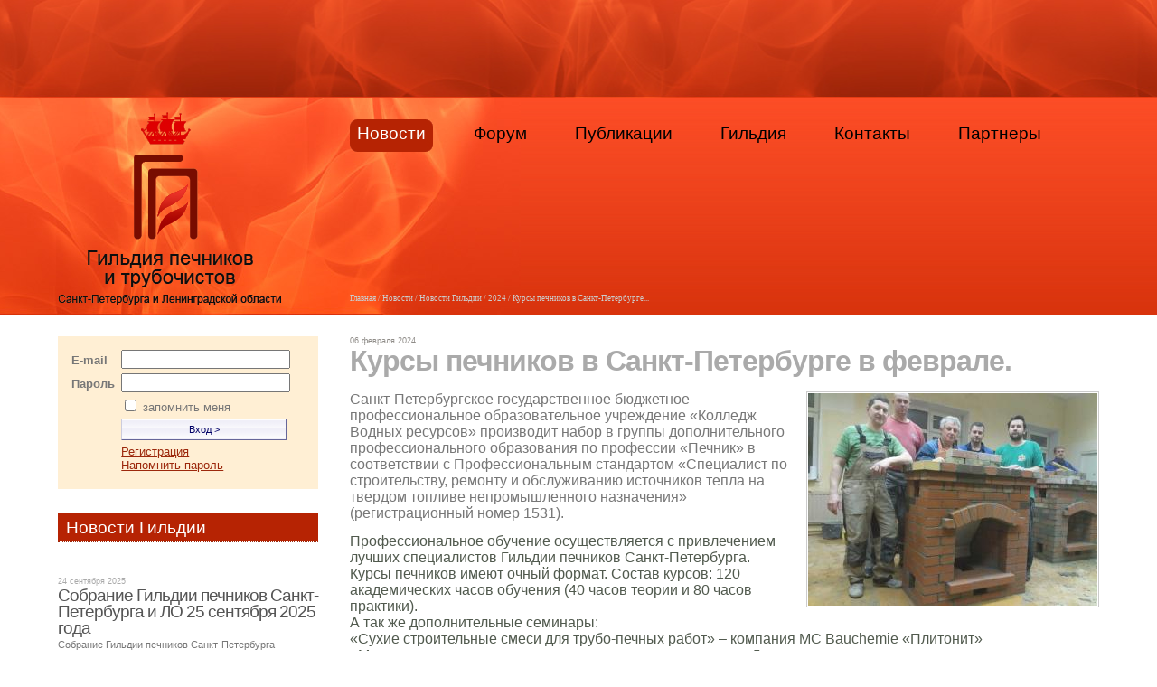

--- FILE ---
content_type: text/html; charset=UTF-8
request_url: http://www.pechsovet.ru/news/novosti-gildii-pechnikov-i-trubochistov-spb-i-lo.21/2024/kursi-pechnikov-v-sankt-peterburge-v-fevrale..309.html
body_size: 12696
content:
<!DOCTYPE HTML PUBLIC "-//W3C//DTD HTML 4.01//EN" "http://www.w3.org/TR/html4/strict.dtd">
<html>
<head>
<title>Курсы печников в Санкт-Петербурге в феврале </title>
<meta name="description" content="По вопросам обучения обращаться
по телефонам: +7-911-246-92-36, +7-931-227-20-25 (запись на обучение)
е-почта: 77ev@bk.ru
Адрес «Печного Учебного Центра»  СПб ГБПОУ «Колледж Водных ресурсов»: Санкт-Петербург, ул. Стойкости д.28, корпус 2, лит. А; станция метро «Проспект Ветеранов»." />
<meta name="generator" content="PlayNext CMS (http://www.playnext.ru)" />
<meta content="text/html; charset=UTF-8" http-equiv="Content-Type" />
<link rel="stylesheet" href="/css/NewsItem.css?r=3" type="text/css" />
<link rel="stylesheet" href="/css/form.css" type="text/css" />
<link rel="stylesheet" href="/css/pages.css" type="text/css" />
<link rel="stylesheet" href="/css/message.css" type="text/css" />
<noscript><meta http-equiv="refresh" content="0; URL=/no-java-script.html"/></noscript>
<SCRIPT LANGUAGE="JavaScript">
<!--
var onReadys=new Array();
var d=document;
//-->
</SCRIPT>
<script language="javascript" src="/js/iepngfix_tilebg.js"></script>
<script language="javascript" src="/js/form.js"></script>
<script language="javascript" src="/js/Browser.js"></script>
<script language="javascript" src="/js/event.js"></script>
<script language="javascript" src="/js/Screen.js"></script>
<script language="javascript" src="/js/cookie.js"></script>
<script language="javascript" src="/js/CSS.js?r=1"></script>
<script language="javascript" src="/js/Ajax.js"></script>
<script language="javascript" src="/js/enlargableImages.js"></script>
<script language="javascript" src="/js/PublicPage.js"></script>
<script language="javascript" src="/fckforum/fckeditor.js"></script>
<script language="javascript" src="/js/JSON.js"></script>
<script language="javascript" src="/js/GenericComment.js"></script>
<script language="javascript" src="/js/onReady.js"></script>
<link rel="shortcut icon" href="/favicon.ico">
<link rel="icon" href="/favicon.ico" type="image/x-icon" />
</head>
<body>
<div id="layout">
<div id="content"><div id="contentBox">
<div class="newsDate">06 февраля 2024</div>
<h1>Курсы печников в Санкт-Петербурге в феврале.</h1>
<div class="pageBody">
<ul class='pageImages'>
<li class='first'><img viewIndex="0" src='/i/PubImage.320.471.jpg'></li>
</ul>
<p><span style="font-size: medium;"><span style="font-family: Arial, &quot;Arial Unicode MS&quot;, Helvetica, sans-serif;">Санкт-Петербургское государственное бюджетное профессиональное образовательное учреждение &laquo;Колледж Водных ресурсов&raquo; производит набор в группы дополнительного профессионального образования по профессии &laquo;Печник&raquo; в соответствии с Профессиональным стандартом &laquo;Специалист по строительству, ремонту и обслуживанию источников тепла на твердом топливе непромышленного назначения&raquo; (регистрационный номер 1531).</span></span></p>
<p style="margin-bottom: 0px; color: rgb(81, 90, 78); font-family: Arial, &quot;Arial Unicode MS&quot;, Helvetica, sans-serif; font-size: 12px;"><span style="font-size: medium;">Профессиональное обучение осуществляется с привлечением лучших специалистов Гильдии печников Санкт-Петербурга.<br />
Курсы печников имеют очный формат. Состав курсов: 120 академических часов обучения (40 часов теории и 80 часов практики).<br />
А так же дополнительные семинары:<br />
&laquo;Сухие строительные смеси для трубо-печных работ&raquo; &ndash; компания MC Bauchemie &laquo;Плитонит&raquo;<br />
&laquo;Модульные дымоходы и кассетные камины&raquo; &ndash; компания &laquo;Домотехника&raquo;.</span></p>
<p style="margin-bottom: 0px; color: rgb(81, 90, 78); font-family: Arial, &quot;Arial Unicode MS&quot;, Helvetica, sans-serif; font-size: 12px;"><span style="font-size: medium;"><br />
По окончании курсов выдается удостоверение государственного образца специалиста 4-го уровня в области &laquo;Строительства, ремонта и обслуживания источников тепла на твердом топливе непромышленного назначения&raquo; (Печник).</span></p>
<p style="margin-bottom: 0px; color: rgb(81, 90, 78); font-family: Arial, &quot;Arial Unicode MS&quot;, Helvetica, sans-serif; font-size: 12px;"><span style="font-size: medium;"><br />
Количество мест ограниченно: 15 человек в группе.<br />
Начало обучения I потока &ndash; февраль месяц.<br />
Начало обучения II потока &ndash; октябрь месяц.<br />
Стоимость обучения: 30000 руб.</span></p>
<p style="margin-bottom: 0px; color: rgb(81, 90, 78); font-family: Arial, &quot;Arial Unicode MS&quot;, Helvetica, sans-serif; font-size: 12px;"><span style="font-size: medium;"><br />
</span><span style="font-size: large;">По вопросам обучения обращаться<br />
по телефонам: +7-911-246-92-36, +7-931-227-20-25 (запись на обучение)<br />
е-почта:&nbsp;</span><span id="cloak4e14e2112c047610a91c3c0f180064c7"><a href="mailto:77ev@bk.ru" style="margin: 0px; padding: 0px; color: rgb(67, 150, 199);"><span style="font-size: large;">77ev@bk.ru</span></a></span><span style="font-size: large;"><br />
</span></p>
<p style="margin-bottom: 0px; color: rgb(81, 90, 78); font-family: Arial, &quot;Arial Unicode MS&quot;, Helvetica, sans-serif; font-size: 12px;">&nbsp;</p>
<p style="margin-bottom: 0px; color: rgb(81, 90, 78); font-family: Arial, &quot;Arial Unicode MS&quot;, Helvetica, sans-serif; font-size: 12px;"><span style="font-size: large;">Адрес &laquo;Печного Учебного Центра&raquo;&nbsp; СПб ГБПОУ &laquo;Колледж Водных ресурсов&raquo;: Санкт-Петербург, ул. Стойкости д.28, корпус 2, лит. А; станция метро &laquo;Проспект Ветеранов&raquo;.</span></p></div>
<div class="clear"></div>
<div class="clear"></div>

<ul class="small-menu">
<li><a href="/news/novosti-gildii-pechnikov-i-trubochistov-spb-i-lo.8/" title="">Архив новостей</a></li>
</ul>
<div class="clear"></div>
<div id="commentsForm">
<p class="h2">Оставьте Ваш комментарий</h2>
<SCRIPT LANGUAGE="JavaScript">
<!--
document.writeln("<"+"f"+"o"+"rm id='commentsFormItself' name='formSubmitComment' met"+"hod='po"+"st' act"+"io"+"n='/news/novosti-gildii-pechnikov-i-trubochistov-spb-i-lo.21/2024/kursi-pechnikov-v-sankt-peterburge-v-fevrale..309.html#comments' off_onSubmit='return formCheck(this)'>");
//-->
</SCRIPT>
<input type="hidden" name="pt" value="">
<input type="hidden" name="id" value="">
<input type="hidden" name="parentEntity" value="Forum">
<input type="hidden" name="parentId" value="691">
<input type="hidden" name="citText" value="">
<input type="hidden" name="citId" value="">
<table class="w100 form">
<tr>
<!--	<th class="r">Комментарий/сообщение<sup>*</sup></th>-->
	<td><textarea name="comment" validation="Комментарий/сообщение" class="w" style="height:8em"></textarea></td>
</tr>
<tr class="continue">
	<td>

<div class="upload">
<span class="uploadToggler" onClick="GenericComment.toggleUploadForm()"><span class="a2">прикрепить файл</span></span>

<ol id="commentsUploadList">
</ol>
<div id="commentsUploadForm">
<div class="close" onMouseOver="CSS.a(this,'closeOver')" onMouseOut="CSS.r(this,'closeOver')" onClick="GenericComment.hideUploadForm()">X</div>
<input type="hidden" name="upload" value="">
<iframe src="/upload/" frameborder="0"></iframe>
<SCRIPT LANGUAGE="JavaScript">
<!--
self.onUpload=GenericComment.onUpload;
//-->
</SCRIPT>
</div></div>
<input type="submit" value="Оставить комментарий &gt;" class="btn" style="width:15em">

	</td>
</tr>
</table>
<SCRIPT LANGUAGE="JavaScript">
<!--
document.writeln("</"+"f"+"or"+"m>");
//-->
</SCRIPT>
</div><div id="navPath">
<a href="/" title="">Главная</a>
 / <a href="/news/all.3/" title="">Новости</a>
 / <a href="/news/novosti-gildii-pechnikov-i-trubochistov-spb-i-lo.8/" title="">Новости Гильдии</a>
 / <a href="/news/novosti-gildii-pechnikov-i-trubochistov-spb-i-lo.8/2024.html" title="2024">2024</a>
 / Курсы печников в Санкт-Петербурге...</div>
</div>
</div><!-- /content -->
<div id="left"><div id="leftBox">
<div id="in">
<SCRIPT LANGUAGE="JavaScript">
<!--
document.writeln("<"+"f"+"o"+"rm met"+"hod='po"+"st' act"+"io"+"n='/m"+"y/"+"in.html' onSubmit='return formCheck(this)'>");
//-->
</SCRIPT>
<input type="hidden" name="pt" value="">
<table class="w100">
<tr>
	<th class="r">E-mail</th>
	<td><input name="email" value="" class="email" maxlength="64" required='E-mail'></td>
</tr>
<tr>
	<th class="r">Пароль</th>
	<td><input type="password" name="password" value="" class="password" maxlength="32" required='Пароль'></td>
</td>
</tr>
<tr>
	<td></td>
	<td><input type="checkbox" class="rememberMe" id="rememberMe" name="rememberMe" title="Поставьте галочку, чтобы система не требовала авторизацию при активном посещении сайта"> <label for="rememberMe" title="Поставьте галочку, чтобы система не требовала авторизацию при активном посещении сайта">запомнить меня</label></td>
</tr>
<tr>
	<td></td>
	<td><input type="submit" value=" Вход &gt; " class="btn"></td>
</tr>
<tr class="reg">
	<th></th>
	<td><a href="/registration/">Регистрация</a><br /><a href="/my/forgot-password/">Напомнить пароль</a></td>
</tr>
</table>
<SCRIPT LANGUAGE="JavaScript">
<!--
document.writeln("</"+"f"+"or"+"m>");
//-->
</SCRIPT>
</div><div id="subMenu">
<ul>
<li class='first sel l0' onMouseOver="classAdd(this,'over')" onMouseOut="classRemove(this,'over')" onClick="self.location.href='/news/novosti-gildii-pechnikov-i-trubochistov-spb-i-lo.8/'">
<div class="l"><div class="r"><div class="name first sel l0" onMouseOver="classAdd(this,'over')" onMouseOut="classRemove(this,'over')">
<a class='first sel l0' href="/news/novosti-gildii-pechnikov-i-trubochistov-spb-i-lo.8/" title="">Новости Гильдии</a></div></div></div>
</li>
</ul>
</div>
<div id="hotNews">
<ul>
<li class='first'>
<div class="text textNoImg">
<div class="date">24 сентября 2025</div>
<div class="name"><a href="/news/novosti-gildii-pechnikov-i-trubochistov-spb-i-lo.8/2025/sobranie-gildii-pechnikov-sankt-peterburga-i-lo-25-sentyabrya-2025-goda.324.html" title="Собрание Гильдии печников Санкт-Петербурга и ЛО 25 сентября 2025 года">Собрание Гильдии печников Санкт-Петербурга и ЛО 25 сентября 2025 года</a></div>
<div class="short">Собрание Гильдии печников Санкт-Петербурга состоится 25 сентября в онлайн формате на платформе ВК-Звонки. Начало собрания в 17.00. Подключиться могут все желающие.Ссылка будет размещена во всех онлайн-чатах.</div>
<div class="comments">
<span class="add0"><a href="/news/novosti-gildii-pechnikov-i-trubochistov-spb-i-lo.8/2025/sobranie-gildii-pechnikov-sankt-peterburga-i-lo-25-sentyabrya-2025-goda.324.html?add=1#submitForm">Комментировать</a></span>
</div></div><div class="clear"></div>
</li>
<li>
<div class="text textNoImg">
<div class="date">20 апреля 2025</div>
<div class="name"><a href="/news/novosti-gildii-pechnikov-i-trubochistov-spb-i-lo.8/2025/sobranie-gildii-pechnikov-sankt-peterburga-i-leningradskoy-oblasti-24-aprelya-2025-goda.-.323.html" title="Собрание Гильдии печников Санкт-Петербурга и Ленинградской области 24 апреля 2025 года">Собрание Гильдии печников Санкт-Петербурга и Ленинградской области 24 апреля 2025 года. </a></div>
<div class="short">Собрание Гильдии печников Санкт-Петербурга состоится 24 апреля 2025 года. Будет проходить в онлайн формате в программе ВКзвонки. Начало собрания в 17.00</div>
<div class="comments">
<span class="add0"><a href="/news/novosti-gildii-pechnikov-i-trubochistov-spb-i-lo.8/2025/sobranie-gildii-pechnikov-sankt-peterburga-i-leningradskoy-oblasti-24-aprelya-2025-goda.-.323.html?add=1#submitForm">Комментировать</a></span>
</div></div><div class="clear"></div>
</li>
<li>
<div class="text textNoImg">
<div class="date">25 марта 2025</div>
<div class="name"><a href="/news/novosti-gildii-pechnikov-i-trubochistov-spb-i-lo.8/2025/sobranie-gildii-pechnikov-sankt-peterburga-27-marta-2025-goda.322.html" title="Собрание Гильдии печников Санкт-Петербурга 27 марта 2025 года.">Собрание Гильдии печников Санкт-Петербурга 27 марта 2025 года</a></div>
<div class="short">Собрание Гильдии печников 27 марта 2025 года будет в онлайн формате в программе ВКзвонки. начало в 17.00</div>
<div class="comments">
<span class="add0"><a href="/news/novosti-gildii-pechnikov-i-trubochistov-spb-i-lo.8/2025/sobranie-gildii-pechnikov-sankt-peterburga-27-marta-2025-goda.322.html?add=1#submitForm">Комментировать</a></span>
</div></div><div class="clear"></div>
</li>
<li>
<div class="text textNoImg">
<div class="date">24 февраля 2025</div>
<div class="name"><a href="/news/novosti-gildii-pechnikov-i-trubochistov-spb-i-lo.8/2025/sobranie-gildii-pechnikov-sankt-peterburga-27-fevralya--2025-goda.321.html" title="Собрание Гильдии печников Санкт-Петербурга 27 февраля 2025 года">Собрание Гильдии печников Санкт-Петербурга 27 февраля  2025 года</a></div>
<div class="short">Собрание Гильдии будет проводиться в онлайн формате в программе Skype 27 февраля 2025 года. Начало в 17.00.</div>
<div class="comments">
<span class="add0"><a href="/news/novosti-gildii-pechnikov-i-trubochistov-spb-i-lo.8/2025/sobranie-gildii-pechnikov-sankt-peterburga-27-fevralya--2025-goda.321.html?add=1#submitForm">Комментировать</a></span>
</div></div><div class="clear"></div>
</li>
<li>
<div class="text textNoImg">
<div class="date">23 января 2025</div>
<div class="name"><a href="/news/novosti-gildii-pechnikov-i-trubochistov-spb-i-lo.8/2025/sobranie-gildii-pechnikov-sankt-peterburga-30-yanvarya-2025-goda.320.html" title="Собрание Гильдии печников Санкт-Петербурга 30 января 2025 года">Собрание Гильдии печников Санкт-Петербурга 30 января 2025 года</a></div>
<div class="short">Собрание Гильдии печников проведет выездное собрание-экскурсию в музей академии Штиглица. Знакомство с керамикой и историей печей.</div>
<div class="comments">
<span class="add0"><a href="/news/novosti-gildii-pechnikov-i-trubochistov-spb-i-lo.8/2025/sobranie-gildii-pechnikov-sankt-peterburga-30-yanvarya-2025-goda.320.html?add=1#submitForm">Комментировать</a></span>
</div></div><div class="clear"></div>
</li>
<li>
<div class="text textNoImg">
<div class="date">24 декабря 2024</div>
<div class="name"><a href="/news/novosti-gildii-pechnikov-i-trubochistov-spb-i-lo.8/2024/sobranie-gildii-pechnikov-sankt-peterburga-i-leningradskoy-oblasti-26-dekabrya-2024-goda.-.319.html" title="Собрание Гильдии печников Санкт-Петербурга и Ленинградской области 26 декабря 2024 года">Собрание Гильдии печников Санкт-Петербурга и Ленинградской области 26 декабря 2024 года. </a></div>
<div class="short">Собрание Гильдии печников Санкт-Петербурга состоится 26 декабря 2024 года в колледже Водных ресурсов. Ул. Стойкости 28 к. 2. Начало собрание в 17.00 Вход свободный. </div>
<div class="comments">
<span class="add0"><a href="/news/novosti-gildii-pechnikov-i-trubochistov-spb-i-lo.8/2024/sobranie-gildii-pechnikov-sankt-peterburga-i-leningradskoy-oblasti-26-dekabrya-2024-goda.-.319.html?add=1#submitForm">Комментировать</a></span>
</div></div><div class="clear"></div>
</li>
<li>
<div class="text textNoImg">
<div class="date">25 ноября 2024</div>
<div class="name"><a href="/news/novosti-gildii-pechnikov-i-trubochistov-spb-i-lo.8/2024/sobranie-gildii-pechnikov-sankt-peterburga-i-leningradskoy-oblasti-28-noyabrya-2024-goda.-.318.html" title="Собрание Гильдии печников Санкт-Петербурга и Ленинградской области 28 ноября 2024 года">Собрание Гильдии печников Санкт-Петербурга и Ленинградской области 28 ноября 2024 года. </a></div>
<div class="short">Собрание Гильдии печников Санкт-Петербурга состоится 28 ноября 2024 года в колледже Водных ресурсов. По адресу ул. Стойкости 28 к2.  Начало собрания в 17.00  Вход свободный! </div>
<div class="comments">
<span class="add0"><a href="/news/novosti-gildii-pechnikov-i-trubochistov-spb-i-lo.8/2024/sobranie-gildii-pechnikov-sankt-peterburga-i-leningradskoy-oblasti-28-noyabrya-2024-goda.-.318.html?add=1#submitForm">Комментировать</a></span>
</div></div><div class="clear"></div>
</li>
<li>
<div class="text textNoImg">
<div class="date">28 октября 2024</div>
<div class="name"><a href="/news/novosti-gildii-pechnikov-i-trubochistov-spb-i-lo.8/2024/sobranie-gildii-pechnikov-sankt-peterburga-i-lo-31-oktyabrya-2024-goda.-.317.html" title="Собрание Гильдии печников Санкт-Петербурга и Ленинградской области 31 октября 2024 года. ">Собрание Гильдии печников Санкт-Петербурга и ЛО 31 октября 2024 года. </a></div>
<div class="short">Собрание Гильдии печников Санкт-Петербурга состоится 31 октября 2024 года. В колледже Водных ресурсов по адресу ул. Стойкости 28 к2. Начало собрания в 17.00. Вход свободный!</div>
<div class="comments">
<span class="add0"><a href="/news/novosti-gildii-pechnikov-i-trubochistov-spb-i-lo.8/2024/sobranie-gildii-pechnikov-sankt-peterburga-i-lo-31-oktyabrya-2024-goda.-.317.html?add=1#submitForm">Комментировать</a></span>
</div></div><div class="clear"></div>
</li>
<li>
<div class="text textNoImg">
<div class="date">24 сентября 2024</div>
<div class="name"><a href="/news/novosti-gildii-pechnikov-i-trubochistov-spb-i-lo.8/2024/sobranie-gildii-pechnikov-sankt-peterburga-i-lo-26-sentyabrya-2024-goda.316.html" title="Собрание Гильдии печников Санкт-Петербурга и ЛО 26 сентября 2024 года">Собрание Гильдии печников Санкт-Петербурга и ЛО 26 сентября 2024 года</a></div>
<div class="short">Собрание Гильдии печников Санкт-Петербурга состоится 26 сентрября по адресу: ул. Стойкости 28к2.
Колледж Водных ресурсов. Начало собрантя в 17.00
Вход свободный. </div>
<div class="comments">
<span class="add0"><a href="/news/novosti-gildii-pechnikov-i-trubochistov-spb-i-lo.8/2024/sobranie-gildii-pechnikov-sankt-peterburga-i-lo-26-sentyabrya-2024-goda.316.html?add=1#submitForm">Комментировать</a></span>
</div></div><div class="clear"></div>
</li>
<li>
<div class="text textNoImg">
<div class="date">23 апреля 2024</div>
<div class="name"><a href="/news/novosti-gildii-pechnikov-i-trubochistov-spb-i-lo.8/2024/sobranie-gildii-pechnikov-sankt-peterburga-25-aprelya-2024-goda.315.html" title="Собрание Гильдия печников Санкт-Петербурга и ЛО 25 апреля 2024 года">Собрание Гильдии печников Санкт-Петербурга 25 апреля 2024 года</a></div>
<div class="short">Собрание Гильдия печников Санкт-Петербурга состоится 25 апреля, по адресу ул. Стойкости 28к.2. Колледж Водных ресурсов. Начало собрания в 17.00.Вход свободный. </div>
<div class="comments">
<span class="add0"><a href="/news/novosti-gildii-pechnikov-i-trubochistov-spb-i-lo.8/2024/sobranie-gildii-pechnikov-sankt-peterburga-25-aprelya-2024-goda.315.html?add=1#submitForm">Комментировать</a></span>
</div></div><div class="clear"></div>
</li>
<li>
<div class="text textNoImg">
<div class="date">26 марта 2024</div>
<div class="name"><a href="/news/novosti-gildii-pechnikov-i-trubochistov-spb-i-lo.8/2024/sobranie-gildii-pechnikov-sankt-peterburga-i-lo-28-marta-2024-goda-.314.html" title="Собрание Гильдии печников Санкт-Петербурга и ЛО 28 марта 2024 года">Собрание Гильдии печников Санкт-Петербурга и ЛО 28 марта 2024 года </a></div>
<div class="short">Собрание Гильдии печников Санкт-Петербурга состоится 28 марта 2024 года. По адресу ул. Стойкости 28 к.2 Начало собрания в17. 00 . Вход свободный. </div>
<div class="comments">
<span class="add0"><a href="/news/novosti-gildii-pechnikov-i-trubochistov-spb-i-lo.8/2024/sobranie-gildii-pechnikov-sankt-peterburga-i-lo-28-marta-2024-goda-.314.html?add=1#submitForm">Комментировать</a></span>
</div></div><div class="clear"></div>
</li>
<li>
<div class="text textNoImg">
<div class="date">05 марта 2024</div>
<div class="name"><a href="/news/novosti-gildii-pechnikov-i-trubochistov-spb-i-lo.8/2024/-kolevatovskie-chteniya---2024.313.html" title=""> Колеватовские чтения - 2024</a></div>
<div class="short">30 мая 2024 года (последний четверг месяца) состоится семинар Колеватовские чтения - 2024 по тематике «История печей»</div>
<div class="comments">
<span class="add0"><a href="/news/novosti-gildii-pechnikov-i-trubochistov-spb-i-lo.8/2024/-kolevatovskie-chteniya---2024.313.html?add=1#submitForm">Комментировать</a></span>
</div></div><div class="clear"></div>
</li>
<li>
<div class="text textNoImg">
<div class="date">05 марта 2024</div>
<div class="name"><a href="/news/novosti-gildii-pechnikov-i-trubochistov-spb-i-lo.8/2024/kolevatovskie-chteniya---2024.312.html" title="30 мая 2024 года (последний четверг месяца) состоится семинар Колеватовские чтения - 2024 по тематике «История печей»">Колеватовские чтения - 2024</a></div>
<div class="short">30 мая 2024 года (последний четверг месяца) состоится однодневный семинар Колеватовские чтения - 2024 по тематике «История печей».

</div>
<div class="comments">
<span class="count"><a href="/news/novosti-gildii-pechnikov-i-trubochistov-spb-i-lo.8/2024/kolevatovskie-chteniya---2024.312.html#comments">1 комментарий</a></span>
<span class="users">от 1 пользователя</span>
<span class="add"><a href="/news/novosti-gildii-pechnikov-i-trubochistov-spb-i-lo.8/2024/kolevatovskie-chteniya---2024.312.html?add=1#commentsForm">Комментировать</a></span><br />
</div></div><div class="clear"></div>
</li>
<li>
<div class="text textNoImg">
<div class="date">29 февраля 2024</div>
<div class="name"><a href="/news/novosti-gildii-pechnikov-i-trubochistov-spb-i-lo.8/2024/sobranie-gildii-pechnikov-sankt-peterburga.311.html" title="Отчетно-выборочное Собрание Гильдии печников Санкт-Петербурга">Собрание Гильдии Печников Санкт-Петербурга</a></div>
<div class="short">Собрание сотоится 29 февраля 2024 года. Начало собрание в 17.00 по адресу ул. Стойкости 28к2</div>
<div class="comments">
<span class="add0"><a href="/news/novosti-gildii-pechnikov-i-trubochistov-spb-i-lo.8/2024/sobranie-gildii-pechnikov-sankt-peterburga.311.html?add=1#submitForm">Комментировать</a></span>
</div></div><div class="clear"></div>
</li>
<li>
<div class="text textNoImg">
<div class="date">06 февраля 2024</div>
<div class="name"><a href="/news/novosti-gildii-pechnikov-i-trubochistov-spb-i-lo.8/2024/kursi-pechnikov-v-sankt-peterburge-v-fevrale..309.html" title="Курсы печников в Санкт-Петербурге в феврале ">Курсы печников в Санкт-Петербурге в феврале.</a></div>
<div class="short">По вопросам обучения обращаться
по телефонам: +7-911-246-92-36, +7-931-227-20-25 (запись на обучение)
е-почта: 77ev@bk.ru
Адрес «Печного Учебного Центра»  СПб ГБПОУ «Колледж Водных ресурсов»: Санкт-Петербург, ул. Стойкости д.28, корпус 2, лит. А; станция метро «Проспект Ветеранов».</div>
<div class="comments">
<span class="add0"><a href="/news/novosti-gildii-pechnikov-i-trubochistov-spb-i-lo.8/2024/kursi-pechnikov-v-sankt-peterburge-v-fevrale..309.html?add=1#submitForm">Комментировать</a></span>
</div></div><div class="clear"></div>
</li>
<li>
<div class="text textNoImg">
<div class="date">06 февраля 2024</div>
<div class="name"><a href="/news/novosti-gildii-pechnikov-i-trubochistov-spb-i-lo.8/2024/kurs-povisheniya-kvalifikacii-po-napravleniyu-izrazec.308.html" title="Курс повышения квалификации по направлению "Изразец"">Курс повышения квалификации по направлению "Изразец"</a></div>
<div class="short">Он пройдет в Петрозаводске с 11 по 16 марта под руководством специалиста высокого уровня Александра Сидельникова.</div>
<div class="comments">
<span class="add0"><a href="/news/novosti-gildii-pechnikov-i-trubochistov-spb-i-lo.8/2024/kurs-povisheniya-kvalifikacii-po-napravleniyu-izrazec.308.html?add=1#submitForm">Комментировать</a></span>
</div></div><div class="clear"></div>
</li>
<li>
<div class="text textNoImg">
<div class="date">23 января 2024</div>
<div class="name"><a href="/news/novosti-gildii-pechnikov-i-trubochistov-spb-i-lo.8/2024/sobranie-gildii-pechnikov-sankt-peterburga-i-lo-25-yanvarya-2024-goda.307.html" title="Собрание Гильдии печников Санкт-Петербурга и ЛО 25 января 2024 года.">Собрание Гильдии Печников Санкт-Петербурга и ЛО 25 января 2024 года</a></div>
<div class="short">Собрание состоится 25 января 2024 года, по адресу ул. Стойкости 28.к2 Колледж Водных ресурсов. Начало собрания в 17.00. Вход свободный. </div>
<div class="comments">
<span class="add0"><a href="/news/novosti-gildii-pechnikov-i-trubochistov-spb-i-lo.8/2024/sobranie-gildii-pechnikov-sankt-peterburga-i-lo-25-yanvarya-2024-goda.307.html?add=1#submitForm">Комментировать</a></span>
</div></div><div class="clear"></div>
</li>
<li>
<div class="text textNoImg">
<div class="date">27 декабря 2023</div>
<div class="name"><a href="/news/novosti-gildii-pechnikov-i-trubochistov-spb-i-lo.8/2023/sobranie-gildii-pechnikov-sankt-peterburga-i-lo-28-dekabrya-2023-goda.306.html" title="Собрание Гильдии печников Санкт-Петербурга и ЛО 28 декабря 2023 года">Собрание Гильдии печников Санкт-Петербурга и ЛО 28 декабря 2023 года</a></div>
<div class="short">Собрание Гильдии печников Санкт-Петербурга состоится 28 декабря 2023 года. В колледже водных ресурсов, по адресу ул. Стойкости 28 к. 2 . Начало собрания в 17.00.
Вход свободный. </div>
<div class="comments">
<span class="add0"><a href="/news/novosti-gildii-pechnikov-i-trubochistov-spb-i-lo.8/2023/sobranie-gildii-pechnikov-sankt-peterburga-i-lo-28-dekabrya-2023-goda.306.html?add=1#submitForm">Комментировать</a></span>
</div></div><div class="clear"></div>
</li>
<li>
<div class="text textNoImg">
<div class="date">27 ноября 2023</div>
<div class="name"><a href="/news/novosti-gildii-pechnikov-i-trubochistov-spb-i-lo.8/2023/sobranie-gildii-pechnikov-sankt-peterburga-i-lo-30-noyabrya-2023-goda-.305.html" title="Собрание Гильдии печников Санкт-Петербурга и ЛО 30 ноября 2023 года.">Собрание Гильдии печников Санкт-Петербурга и ЛО 30 ноября 2023 года </a></div>
<div class="short">Собрание состоится 30 ноября 2023 года, по адресу ул. Стойкости 28 корп.2. Колледж водных ресурсов. Начало в 17.00. Вход свободный.</div>
<div class="comments">
<span class="add0"><a href="/news/novosti-gildii-pechnikov-i-trubochistov-spb-i-lo.8/2023/sobranie-gildii-pechnikov-sankt-peterburga-i-lo-30-noyabrya-2023-goda-.305.html?add=1#submitForm">Комментировать</a></span>
</div></div><div class="clear"></div>
</li>
<li>
<div class="text textNoImg">
<div class="date">24 октября 2023</div>
<div class="name"><a href="/news/novosti-gildii-pechnikov-i-trubochistov-spb-i-lo.8/2023/sobranie-gildii-pechnikov-sankt-peterburga-i-lo-26-oktyabrya-2023-goda.304.html" title="Собрание Гильдии печников Санкт-Петербурга и ЛО 26 октября 2023 года">Собрание Гильдии печников Санкт-Петербурга и ЛО 26 октября 2023 года</a></div>
<div class="short">Собрание состоится 26 октября 2023 года, по адресу ул. Стойкости 28 корп.2. Колледж водных ресурсов. Начало в 17.00. Вход свободный.</div>
<div class="comments">
<span class="add0"><a href="/news/novosti-gildii-pechnikov-i-trubochistov-spb-i-lo.8/2023/sobranie-gildii-pechnikov-sankt-peterburga-i-lo-26-oktyabrya-2023-goda.304.html?add=1#submitForm">Комментировать</a></span>
</div></div><div class="clear"></div>
</li>
<li>
<div class="text textNoImg">
<div class="date">24 сентября 2023</div>
<div class="name"><a href="/news/novosti-gildii-pechnikov-i-trubochistov-spb-i-lo.8/2023/sobranie-gildii-pechnikov-sankt-peterburga-28-sentyabrya-2023-goda..303.html" title="Собрание состоится 28 сентября 2023 года, по адресу ул. Стойкости 28 корп.2. Колледж водных ресурсов. Начало в 17.00. Вход свободный.">Собрание Гильдии печников Санкт-Петербурга 28 сентября 2023 года.</a></div>
<div class="short">Собрание состоится 28 сентября 2023 года, по адресу ул. Стойкости 28 корп.2. Колледж водных ресурсов. Начало в 17.00. Вход свободный.</div>
<div class="comments">
<span class="add0"><a href="/news/novosti-gildii-pechnikov-i-trubochistov-spb-i-lo.8/2023/sobranie-gildii-pechnikov-sankt-peterburga-28-sentyabrya-2023-goda..303.html?add=1#submitForm">Комментировать</a></span>
</div></div><div class="clear"></div>
</li>
<li>
<div class="text textNoImg">
<div class="date">26 апреля 2023</div>
<div class="name"><a href="/news/novosti-gildii-pechnikov-i-trubochistov-spb-i-lo.8/2023/25-maya-2023-goda---seminar-kolevatovskie-chteniya-2023.301.html" title="">25 мая 2023 года - семинар «Колеватовские чтения 2023»</a></div>
<div class="short">25 мая 2023 года состоится семинар «Колеватовские чтения 2023» по тематике «Технология трубо-печных работ.
Семинар состоится по адресу: г. Санкт-Петербург, ул. Стойкости, д. 28, корп. 2 колледж Водных ресурсов.
Вход свободный.</div>
<div class="comments">
<span class="add0"><a href="/news/novosti-gildii-pechnikov-i-trubochistov-spb-i-lo.8/2023/25-maya-2023-goda---seminar-kolevatovskie-chteniya-2023.301.html?add=1#submitForm">Комментировать</a></span>
</div></div><div class="clear"></div>
</li>
<li>
<div class="text textNoImg">
<div class="date">26 апреля 2023</div>
<div class="name"><a href="/news/novosti-gildii-pechnikov-i-trubochistov-spb-i-lo.8/2023/25-maya-2023-goda---seminar-kolevatovskie-chteniya-2023.300.html" title="">25 мая 2023 года - семинар «Колеватовские чтения 2023»</a></div>
<div class="short">25 мая 2023 года - семинар «Колеватовские чтения 2023» по тематике «Технология трубо-печных работ. 
Семинар состоится по адресу: г. Санкт-Петербург, ул. Стойкости, д. 28, корп. 2 колледж Водных ресурсов.
</div>
<div class="comments">
<span class="add0"><a href="/news/novosti-gildii-pechnikov-i-trubochistov-spb-i-lo.8/2023/25-maya-2023-goda---seminar-kolevatovskie-chteniya-2023.300.html?add=1#submitForm">Комментировать</a></span>
</div></div><div class="clear"></div>
</li>
<li>
<div class="text textNoImg">
<div class="date">24 апреля 2023</div>
<div class="name"><a href="/news/novosti-gildii-pechnikov-i-trubochistov-spb-i-lo.8/2023/sobranie-gildii-pechnikov-sankt-peterburga-27-aprelya-2023-goda..299.html" title="Собрание Гильдии печников Санкт-Петербурга 27 апреля 2023 года.">Собрание Гильдии печников Санкт-Петербурга 27 апреля 2023 года.</a></div>
<div class="short">Собрание состоится 27 апреля 2023 года, по адресу ул. Стойкости 28 корп.2. Колледж водных ресурсов. Начало в 17.00. Вход свободный.</div>
<div class="comments">
<span class="count"><a href="/news/novosti-gildii-pechnikov-i-trubochistov-spb-i-lo.8/2023/sobranie-gildii-pechnikov-sankt-peterburga-27-aprelya-2023-goda..299.html#comments">1 комментарий</a></span>
<span class="users">от 1 пользователя</span>
<span class="add"><a href="/news/novosti-gildii-pechnikov-i-trubochistov-spb-i-lo.8/2023/sobranie-gildii-pechnikov-sankt-peterburga-27-aprelya-2023-goda..299.html?add=1#commentsForm">Комментировать</a></span><br />
</div></div><div class="clear"></div>
</li>
<li>
<div class="text textNoImg">
<div class="date">29 марта 2023</div>
<div class="name"><a href="/news/novosti-gildii-pechnikov-i-trubochistov-spb-i-lo.8/2023/pechnoy-centr-kami.-poslednie-mesta-na-aprelskiy-kurs-pechnikov.296.html" title="Печной центр "Ками". Последние места на апрельский курс печников!">Печной центр "Ками". Последние места на апрельский курс печников!</a></div>
<div class="short">с 10-19 апреля интенсивные курсы печников "КАМИ-апрель 2023" в г. Петрозаводске. Идет последний набор в группу.</div>
<div class="comments">
<span class="add0"><a href="/news/novosti-gildii-pechnikov-i-trubochistov-spb-i-lo.8/2023/pechnoy-centr-kami.-poslednie-mesta-na-aprelskiy-kurs-pechnikov.296.html?add=1#submitForm">Комментировать</a></span>
</div></div><div class="clear"></div>
</li>
<li>
<div class="text textNoImg">
<div class="date">23 марта 2023</div>
<div class="name"><a href="/news/novosti-gildii-pechnikov-i-trubochistov-spb-i-lo.8/2023/sobranie-gildii-pechnikov-sankt-peterburga-i-lo-30-marta-2023-goda.295.html" title="Собрание Гильдии печников Санкт-Петербурга и ЛО 30 марта 2023 года">Собрание Гильдии печников Санкт-Петербурга и ЛО 30 марта 2023 года</a></div>
<div class="short">Собрание состоится 30 марта 2023 года в колледже Водных ресурсов, по адресу ул. Стойкости 28 корп. 2. Начало в 17.00.Вход свободный. </div>
<div class="comments">
<span class="add0"><a href="/news/novosti-gildii-pechnikov-i-trubochistov-spb-i-lo.8/2023/sobranie-gildii-pechnikov-sankt-peterburga-i-lo-30-marta-2023-goda.295.html?add=1#submitForm">Комментировать</a></span>
</div></div><div class="clear"></div>
</li>
<li>
<div class="text textNoImg">
<div class="date">20 февраля 2023</div>
<div class="name"><a href="/news/novosti-gildii-pechnikov-i-trubochistov-spb-i-lo.8/2023/keramicheskaya-masterskaya-kami-.294.html" title="Керамическая мастерская «Ками» – место, где мастера и мастерицы своего дела вручную создают эксклюзивный печной декор ручной работы.">Керамическая мастерская «Ками» </a></div>
<div class="short">Керамическая мастерская «Ками» – место, где мастера и мастерицы своего дела вручную создают эксклюзивный печной декор ручной работы.</div>
<div class="comments">
<span class="add0"><a href="/news/novosti-gildii-pechnikov-i-trubochistov-spb-i-lo.8/2023/keramicheskaya-masterskaya-kami-.294.html?add=1#submitForm">Комментировать</a></span>
</div></div><div class="clear"></div>
</li>
<li>
<div class="text textNoImg">
<div class="date">19 февраля 2023</div>
<div class="name"><a href="/news/novosti-gildii-pechnikov-i-trubochistov-spb-i-lo.8/2023/sobranie-gildii-pechnikov-sankt-peterburga-21-fevralya-2023-goda..293.html" title="Собрание Гильдии печников Санкт-Петербурга 21 февраля 2023 года.">Собрание Гильдии печников Санкт-Петербурга 21 февраля 2023 года.</a></div>
<div class="short">Собрание Гильдии пройдет в форме экскурсии в г. Пушкин в Александровском Дворце.
Сбор у главного входа в 10.40.</div>
<div class="comments">
<span class="count"><a href="/news/novosti-gildii-pechnikov-i-trubochistov-spb-i-lo.8/2023/sobranie-gildii-pechnikov-sankt-peterburga-21-fevralya-2023-goda..293.html#comments">2 комментария</a></span>
<span class="users">от 2 пользователей</span>
<span class="add"><a href="/news/novosti-gildii-pechnikov-i-trubochistov-spb-i-lo.8/2023/sobranie-gildii-pechnikov-sankt-peterburga-21-fevralya-2023-goda..293.html?add=1#commentsForm">Комментировать</a></span><br />
</div></div><div class="clear"></div>
</li>
<li>
<div class="text textNoImg">
<div class="date">01 февраля 2023</div>
<div class="name"><a href="/news/novosti-gildii-pechnikov-i-trubochistov-spb-i-lo.8/2023/kolevatovskie-chteniya-2023.292.html" title="Колеватовские чтения 2023 года!">Колеватовские чтения 2023</a></div>
<div class="short">Колеватовские чтения 2023 года. Тема - «Технология трубо-печных работ». </div>
<div class="comments">
<span class="add0"><a href="/news/novosti-gildii-pechnikov-i-trubochistov-spb-i-lo.8/2023/kolevatovskie-chteniya-2023.292.html?add=1#submitForm">Комментировать</a></span>
</div></div><div class="clear"></div>
</li>
<li>
<div class="text textNoImg">
<div class="date">24 января 2023</div>
<div class="name"><a href="/news/novosti-gildii-pechnikov-i-trubochistov-spb-i-lo.8/2023/sobranie-gildii-pechnikov-sankt-peterburga-i-lo-26-yanvarya-2023-goda.-.291.html" title="Собрание Гильдии печников Санкт-Петербурга и ЛО 26 января 2023 года">Собрание Гильдии печников Санкт-Петербурга и ЛО 26 января 2023 года. </a></div>
<div class="short">Собрание состоится 26 января 2023 года по адресу ул. Стойкости 28 корпус 2. Колледж Водных ресурсов. Начало собрание в 17.00</div>
<div class="comments">
<span class="count"><a href="/news/novosti-gildii-pechnikov-i-trubochistov-spb-i-lo.8/2023/sobranie-gildii-pechnikov-sankt-peterburga-i-lo-26-yanvarya-2023-goda.-.291.html#comments">1 комментарий</a></span>
<span class="users">от 1 пользователя</span>
<span class="add"><a href="/news/novosti-gildii-pechnikov-i-trubochistov-spb-i-lo.8/2023/sobranie-gildii-pechnikov-sankt-peterburga-i-lo-26-yanvarya-2023-goda.-.291.html?add=1#commentsForm">Комментировать</a></span><br />
</div></div><div class="clear"></div>
</li>
<li>
<div class="text textNoImg">
<div class="date">19 января 2023</div>
<div class="name"><a href="/news/novosti-gildii-pechnikov-i-trubochistov-spb-i-lo.8/2023/pechnoy-centr-kami.-poslednie-mesta-na-fevralskiy-kurs-pechnikov.288.html" title="Печной центр "Ками". Последние места на февральский курс печников!">Печной центр "Ками". Последние места на февральский курс печников!</a></div>
<div class="short">- с 06 по 15 февраля интенсивные курсы печников «КАМИ-февраль 2023»
в г. Петрозаводске. Идет последний набор в группу.</div>
<div class="comments">
<span class="add0"><a href="/news/novosti-gildii-pechnikov-i-trubochistov-spb-i-lo.8/2023/pechnoy-centr-kami.-poslednie-mesta-na-fevralskiy-kurs-pechnikov.288.html?add=1#submitForm">Комментировать</a></span>
</div></div><div class="clear"></div>
</li>
<li>
<div class="text textNoImg">
<div class="date">22 декабря 2022</div>
<div class="name"><a href="/news/novosti-gildii-pechnikov-i-trubochistov-spb-i-lo.8/2022/sobranie-gildii-pechnikov-sankt-peterburga-i-lo-29-dekabrya-2022-goda.-.287.html" title="Собрание Гильдии печников Санкт-Петербурга и ЛО 29 декабря 2022 года">Собрание Гильдии печников Санкт-Петербурга и ЛО 29 декабря 2022 года. </a></div>
<div class="short">Собрание состоится 29 декабря, начало в 17.00
По адресу: УЛ. СТОЙКОСТИ Д. 28 корпус 2.
Вход свободный. </div>
<div class="comments">
<span class="add0"><a href="/news/novosti-gildii-pechnikov-i-trubochistov-spb-i-lo.8/2022/sobranie-gildii-pechnikov-sankt-peterburga-i-lo-29-dekabrya-2022-goda.-.287.html?add=1#submitForm">Комментировать</a></span>
</div></div><div class="clear"></div>
</li>
<li>
<div class="text textNoImg">
<div class="date">15 декабря 2022</div>
<div class="name"><a href="/news/novosti-gildii-pechnikov-i-trubochistov-spb-i-lo.8/2022/kursi-pechnikov-nabor-na-fevralskuyu-gruppu-2023-goda..286.html" title="Курсы печников">КУРСЫ ПЕЧНИКОВ!!! Набор на февральскую группу 2023 года.</a></div>
<div class="short">Совсместный проект колледжа Водных ресурсов и Гильдии печников СПб.
Лучшиее курсы печников в России. Отмечены наградой на губернаторском конкурсе программ дополнительного профессионального образования.</div>
</div><div class="clear"></div>
</li>
<li>
<div class="text textNoImg">
<div class="date">22 ноября 2022</div>
<div class="name"><a href="/news/novosti-gildii-pechnikov-i-trubochistov-spb-i-lo.8/2022/sobranie-gildii-pechnikov-sankt-peterburga-i-lo-24-noyabrya-2022-goda.-.285.html" title="Собрание Гильдии печников Санкт-Петербурга и ЛО 24 ноября 2022 года. ">Собрание Гильдии печников Санкт-Петербурга и ЛО 24 ноября 2022 года. </a></div>
<div class="short">Собрание состоится 24 ноября, начало в 17.00
По адресу: УЛ. СТОЙКОСТИ Д. 28 корпус 2.
Вход свободный. </div>
<div class="comments">
<span class="count"><a href="/news/novosti-gildii-pechnikov-i-trubochistov-spb-i-lo.8/2022/sobranie-gildii-pechnikov-sankt-peterburga-i-lo-24-noyabrya-2022-goda.-.285.html#comments">1 комментарий</a></span>
<span class="users">от 1 пользователя</span>
<span class="add"><a href="/news/novosti-gildii-pechnikov-i-trubochistov-spb-i-lo.8/2022/sobranie-gildii-pechnikov-sankt-peterburga-i-lo-24-noyabrya-2022-goda.-.285.html?add=1#commentsForm">Комментировать</a></span><br />
</div></div><div class="clear"></div>
</li>
<li>
<div class="text textNoImg">
<div class="date">25 октября 2022</div>
<div class="name"><a href="/news/novosti-gildii-pechnikov-i-trubochistov-spb-i-lo.8/2022/sobranie-gildii-pechnikov-sankt-peterburga-27-oktyabrya-2022g..284.html" title="Собрание Гильдии печников Санкт-Петербурга 27 октября 2022 г. ">Собрание Гильдии печников Санкт-Петербурга 27 октября 2022г.</a></div>
<div class="short">Собрание Гильдии печников Санкт-Петербурга состоится 27 октября 2022 года в колледже Метростроя по адресу ул. Демьяна Бедного 21.
Начало в 17.00 Вход свободный </div>
<div class="comments">
<span class="count"><a href="/news/novosti-gildii-pechnikov-i-trubochistov-spb-i-lo.8/2022/sobranie-gildii-pechnikov-sankt-peterburga-27-oktyabrya-2022g..284.html#comments">3 комментария</a></span>
<span class="users">от 2 пользователей</span>
<span class="add"><a href="/news/novosti-gildii-pechnikov-i-trubochistov-spb-i-lo.8/2022/sobranie-gildii-pechnikov-sankt-peterburga-27-oktyabrya-2022g..284.html?add=1#commentsForm">Комментировать</a></span><br />
</div></div><div class="clear"></div>
</li>
<li>
<div class="text textNoImg">
<div class="date">22 сентября 2022</div>
<div class="name"><a href="/news/novosti-gildii-pechnikov-i-trubochistov-spb-i-lo.8/2022/sobranie-gildii-pechnikov-sankt-peterburga-29-sentyabrya-2022-goda.283.html" title="Собрание Гильдии печников Санкт-Петербурга 29 сентября 2022 года. Начало в 17.00. Вход свободный">Собрание Гильдии печников Санкт-Петербурга 29 сентября 2022 года</a></div>
<div class="short">Собрание Гильдии печников Санкт-Петербурга и ЛО состоится 29 сентября в колледже Метростроя , по адресу ул. Демьяна Бедного 21. Начало в 17.00. Вход свободный.</div>
<div class="comments">
<span class="add0"><a href="/news/novosti-gildii-pechnikov-i-trubochistov-spb-i-lo.8/2022/sobranie-gildii-pechnikov-sankt-peterburga-29-sentyabrya-2022-goda.283.html?add=1#submitForm">Комментировать</a></span>
</div></div><div class="clear"></div>
</li>
<li>
<div class="text textNoImg">
<div class="date">25 мая 2022</div>
<div class="name"><a href="/news/novosti-gildii-pechnikov-i-trubochistov-spb-i-lo.8/2022/sobranie-gildii-pechnikov-sankt-peterburga-i-lo-26-maya-2022-goda.-.282.html" title="Собрание Гильдии печников Санкт-Петербурга и ЛО">Собрание Гильдии печников Санкт-Петербурга и ЛО 26 мая 2022 года. </a></div>
<div class="short">Собрание состоится 26 мая 2022 года в колледже Метростроя. Начало в 17.00 </div>
<div class="comments">
<span class="add0"><a href="/news/novosti-gildii-pechnikov-i-trubochistov-spb-i-lo.8/2022/sobranie-gildii-pechnikov-sankt-peterburga-i-lo-26-maya-2022-goda.-.282.html?add=1#submitForm">Комментировать</a></span>
</div></div><div class="clear"></div>
</li>
<li>
<div class="text textNoImg">
<div class="date">30 апреля 2022</div>
<div class="name"><a href="http://www.pechsovet.ru/files/professionalniy-standart.44.pdf" title="">ПРОФЕССИОНАЛЬНЫЙ СТАНДАРТ</a></div>
<div class="short">Специалист по строительству, ремонту и обслуживанию источников тепла на твердом топливе непромышленного назначения.</div>
<div class="comments">
<span class="add0"><a href="http://www.pechsovet.ru/files/professionalniy-standart.44.pdf?add=1#submitForm">Комментировать</a></span>
</div></div><div class="clear"></div>
</li>
<li>
<div class="text textNoImg">
<div class="date">26 апреля 2022</div>
<div class="name"><a href="/news/novosti-gildii-pechnikov-i-trubochistov-spb-i-lo.8/2022/sobranie-gildii-pechnikov-sankt-peterburga-28-aprelya-2022-goda.280.html" title="Собрание Гильдии печников Санкт-Петербурга 28 апреля 2022 года">Собрание Гильдии печников Санкт-Петербурга 28 апреля 2022 года</a></div>
<div class="short">Собрание состоится 28 апреля в 17.00 в колледже Метростроя по адресу ул. Демьяна Бедного 21.</div>
<div class="comments">
<span class="add0"><a href="/news/novosti-gildii-pechnikov-i-trubochistov-spb-i-lo.8/2022/sobranie-gildii-pechnikov-sankt-peterburga-28-aprelya-2022-goda.280.html?add=1#submitForm">Комментировать</a></span>
</div></div><div class="clear"></div>
</li>
<li>
<div class="text textNoImg">
<div class="date">09 апреля 2022</div>
<div class="name"><a href="/news/novosti-gildii-pechnikov-i-trubochistov-spb-i-lo.8/2022/seminar-praktikum-po-montazhu-i-ustanovke-obhodov-pechnih-i-ventilyacionnih-trub-na-raznie-krovelnie-pokritiya.279.html" title="">СЕМИНАР-ПРАКТИКУМ по монтажу и установке "обходов" печных и вентиляционных труб на разные кровельные покрытия</a></div>
<div class="short">Семинар-практикум будет проходить на производственной площадке 4Фор систем по адресу ул. Электропультовцев 7АИ  (три дня)  20.04, 22.04 и 26.04  с 10.00 до 13.00. 
Запись на семинар по телефону.</div>
<div class="comments">
<span class="count"><a href="/news/novosti-gildii-pechnikov-i-trubochistov-spb-i-lo.8/2022/seminar-praktikum-po-montazhu-i-ustanovke-obhodov-pechnih-i-ventilyacionnih-trub-na-raznie-krovelnie-pokritiya.279.html#comments">1 комментарий</a></span>
<span class="users">от 1 пользователя</span>
<span class="add"><a href="/news/novosti-gildii-pechnikov-i-trubochistov-spb-i-lo.8/2022/seminar-praktikum-po-montazhu-i-ustanovke-obhodov-pechnih-i-ventilyacionnih-trub-na-raznie-krovelnie-pokritiya.279.html?add=1#commentsForm">Комментировать</a></span><br />
</div></div><div class="clear"></div>
</li>
<li>
<div class="text textNoImg">
<div class="date">27 марта 2022</div>
<div class="name"><a href="/news/novosti-gildii-pechnikov-i-trubochistov-spb-i-lo.8/2022/sobranie-gildii-pechnikov-sankt-peterburga-31-marta-2022-goda..278.html" title="Собрание Гильдии печников Санкт-Петербурга 31 марта 2022 года.">Собрание Гильдии печников Санкт-Петербурга 31 марта 2022 года.</a></div>
<div class="short">Собрание состоится 31 марта в 17.00 в колледже Метростроя. Ул. Демьяна Бедного 21.</div>
<div class="comments">
<span class="add0"><a href="/news/novosti-gildii-pechnikov-i-trubochistov-spb-i-lo.8/2022/sobranie-gildii-pechnikov-sankt-peterburga-31-marta-2022-goda..278.html?add=1#submitForm">Комментировать</a></span>
</div></div><div class="clear"></div>
</li>
<li>
<div class="text textNoImg">
<div class="date">19 февраля 2022</div>
<div class="name"><a href="/news/novosti-gildii-pechnikov-i-trubochistov-spb-i-lo.8/2022/sobranie-gildii-pechnikov-sankt-peterburga-24-fevralya-2022-goda..277.html" title="Собрание Гильдии печников Санкт-Петербурга 24 февраля 2022 года.">Собрание Гильдии печников Санкт-Петербурга 24 февраля 2022 года.</a></div>
<div class="short">Собрание состоится в колледже метростроя, по адресу ул. Демьяна Бедного 21. Начало в 17.00</div>
<div class="comments">
<span class="add0"><a href="/news/novosti-gildii-pechnikov-i-trubochistov-spb-i-lo.8/2022/sobranie-gildii-pechnikov-sankt-peterburga-24-fevralya-2022-goda..277.html?add=1#submitForm">Комментировать</a></span>
</div></div><div class="clear"></div>
</li>
<li>
<div class="text textNoImg">
<div class="date">08 февраля 2022</div>
<div class="name"><a href="/news/novosti-gildii-pechnikov-i-trubochistov-spb-i-lo.8/2022/pchelkinu-viktoru-mihaylovichu---65-let.276.html" title="">Пчелкину Виктору Михайловичу - 65 лет!</a></div>
<div class="short">Сегодня свой 65-ти летний юбилей отмечает Пчелкин Виктор Михайлович!</div>
<div class="comments">
<span class="count"><a href="/news/novosti-gildii-pechnikov-i-trubochistov-spb-i-lo.8/2022/pchelkinu-viktoru-mihaylovichu---65-let.276.html#comments">1 комментарий</a></span>
<span class="users">от 1 пользователя</span>
<span class="add"><a href="/news/novosti-gildii-pechnikov-i-trubochistov-spb-i-lo.8/2022/pchelkinu-viktoru-mihaylovichu---65-let.276.html?add=1#commentsForm">Комментировать</a></span><br />
</div></div><div class="clear"></div>
</li>
<li>
<div class="text textNoImg">
<div class="date">24 января 2022</div>
<div class="name"><a href="/news/novosti-gildii-pechnikov-i-trubochistov-spb-i-lo.8/2022/mirkisu-semyonu-mihaylovichu---75-let.275.html" title="">Миркису Семёну Михайловичу - 75 лет!</a></div>
<div class="short">Сегодня свой 75-ти летний юбилей отмечает Семён Михайлович Миркис!</div>
<div class="comments">
<span class="count"><a href="/news/novosti-gildii-pechnikov-i-trubochistov-spb-i-lo.8/2022/mirkisu-semyonu-mihaylovichu---75-let.275.html#comments">1 комментарий</a></span>
<span class="users">от 1 пользователя</span>
<span class="add"><a href="/news/novosti-gildii-pechnikov-i-trubochistov-spb-i-lo.8/2022/mirkisu-semyonu-mihaylovichu---75-let.275.html?add=1#commentsForm">Комментировать</a></span><br />
</div></div><div class="clear"></div>
</li>
<li>
<div class="text textNoImg">
<div class="date">17 января 2022</div>
<div class="name"><a href="/news/novosti-gildii-pechnikov-i-trubochistov-spb-i-lo.8/2022/otchyotno-viborochnoe-sobranie-gildii-pechnikov-i-trubochistov-sankt-peterburga-i-lo-27-yanvarya-2022-g..274.html" title="Отчётно-выборочное собрание Гильдии печников и трубочистов Санкт-Петербурга и ЛО">Отчётно-выборочное собрание Гильдии печников и трубочистов Санкт-Петербурга и ЛО 27 января 2022 г.</a></div>
<div class="short">Собрание состоится 27 января в колледже Метростроя, начало в 17.00.</div>
<div class="comments">
<span class="count"><a href="/news/novosti-gildii-pechnikov-i-trubochistov-spb-i-lo.8/2022/otchyotno-viborochnoe-sobranie-gildii-pechnikov-i-trubochistov-sankt-peterburga-i-lo-27-yanvarya-2022-g..274.html#comments">1 комментарий</a></span>
<span class="users">от 1 пользователя</span>
<span class="add"><a href="/news/novosti-gildii-pechnikov-i-trubochistov-spb-i-lo.8/2022/otchyotno-viborochnoe-sobranie-gildii-pechnikov-i-trubochistov-sankt-peterburga-i-lo-27-yanvarya-2022-g..274.html?add=1#commentsForm">Комментировать</a></span><br />
</div></div><div class="clear"></div>
</li>
<li>
<div class="text textNoImg">
<div class="date">25 декабря 2021</div>
<div class="name"><a href="/news/novosti-gildii-pechnikov-i-trubochistov-spb-i-lo.8/2021/sobranie-gildii-pechnikov-sankt-peterburga-30-dekabrya-2021-goda.-.273.html" title="Собрание Гильдии печников в 17.00 в колледже Метростроя по адресу ул. Демьяна Бедного 21.">Собрание Гильдии печников Санкт-Петербурга 30 декабря 2021 года. </a></div>
<div class="short">Собрание Гильдии печников Санкт-Петербурга состоится 30 декабря в 17.00 в колледже Метрострой по адресу ул. Демьяна Бедного 21.</div>
<div class="comments">
<span class="add0"><a href="/news/novosti-gildii-pechnikov-i-trubochistov-spb-i-lo.8/2021/sobranie-gildii-pechnikov-sankt-peterburga-30-dekabrya-2021-goda.-.273.html?add=1#submitForm">Комментировать</a></span>
</div></div><div class="clear"></div>
</li>
<li>
<div class="text textNoImg">
<div class="date">22 ноября 2021</div>
<div class="name"><a href="/news/novosti-gildii-pechnikov-i-trubochistov-spb-i-lo.8/2021/sobranie-gildii-pechnikov-sankt-peterburga-25-noyabrya-2021-g..272.html" title="Собрание Гильдии печников в 17.00 в колледже Метростроя по адресу ул. Демьяна Бедного 21.">Собрание Гильдии печников Санкт-Петербурга 25 ноября 2021 г.</a></div>
<div class="short">Собрание Гильдии печников в 17.00 в колледже Метростроя по адресу ул. Демьяна Бедного 21.</div>
<div class="comments">
<span class="add0"><a href="/news/novosti-gildii-pechnikov-i-trubochistov-spb-i-lo.8/2021/sobranie-gildii-pechnikov-sankt-peterburga-25-noyabrya-2021-g..272.html?add=1#submitForm">Комментировать</a></span>
</div></div><div class="clear"></div>
</li>
<li>
<div class="text textNoImg">
<div class="date">05 ноября 2021</div>
<div class="name"><a href="/news/novosti-gildii-pechnikov-i-trubochistov-spb-i-lo.8/2021/kursi-povisheniya-kvalifikacii-pechnik-V-razryada..271.html" title="">Курсы повышения квалификации печник V разряда.</a></div>
<div class="short">10 января 2022 г. - первое занятие на курсах повышения квалификации печник V разряда.</div>
<div class="comments">
<span class="add0"><a href="/news/novosti-gildii-pechnikov-i-trubochistov-spb-i-lo.8/2021/kursi-povisheniya-kvalifikacii-pechnik-V-razryada..271.html?add=1#submitForm">Комментировать</a></span>
</div></div><div class="clear"></div>
</li>
<li>
<div class="text textNoImg">
<div class="date">26 октября 2021</div>
<div class="name"><a href="/news/novosti-gildii-pechnikov-i-trubochistov-spb-i-lo.8/2021/sobranie-gildii-pechnikov-sankt-peterburga-28-oktyabrya-2021-goda..269.html" title="Собрание Гильдии печников Санкт-Петербурга 28 октября 2021 года.">Собрание Гильдии печников Санкт-Петербурга 28 октября 2021 года.</a></div>
<div class="short">Собрание Гильдии печников состоится 28 октября в 17.00 в колледже Метростроя по адресу ул. Демьяна Бедного 21.</div>
<div class="comments">
<span class="add0"><a href="/news/novosti-gildii-pechnikov-i-trubochistov-spb-i-lo.8/2021/sobranie-gildii-pechnikov-sankt-peterburga-28-oktyabrya-2021-goda..269.html?add=1#submitForm">Комментировать</a></span>
</div></div><div class="clear"></div>
</li>
<li>
<div class="text textNoImg">
<div class="date">18 сентября 2021</div>
<div class="name"><a href="/news/novosti-gildii-pechnikov-i-trubochistov-spb-i-lo.8/2021/sobranie-gildii-pechnikov-sankt-peterburga-30-sentyabrya-2021-goda..268.html" title="Собрание Гильдии печников Санкт-Петербурга 30 сентября 2021 года.">Собрание Гильдии печников Санкт-Петербурга 30 сентября 2021 года.</a></div>
<div class="short">Собрание Гильдии печников состоится 30 сентября в 17.00 в колледже Метростроя по адресу ул. Демьяна Бедного 21.</div>
<div class="comments">
<span class="add0"><a href="/news/novosti-gildii-pechnikov-i-trubochistov-spb-i-lo.8/2021/sobranie-gildii-pechnikov-sankt-peterburga-30-sentyabrya-2021-goda..268.html?add=1#submitForm">Комментировать</a></span>
</div></div><div class="clear"></div>
</li>
<li>
<div class="text textNoImg">
<div class="date">28 августа 2021</div>
<div class="name"><a href="/news/novosti-gildii-pechnikov-i-trubochistov-spb-i-lo.8/2021/vserossiyskiy-konkurs-luchshiy-po-professii-v-nominacii-luchshiy-pechnik.-final-.267.html" title="Всероссийский конкурс "Лучший по профессии" в номинации "Лучший печник" Финал! ">Всероссийский конкурс "Лучший по профессии" в номинации "Лучший печник". Финал! </a></div>
<div class="short">Фильм о федеральном конкурсе "Лучший печник", проходящем с 6-8 июля в г. Петрозаводске. </div>
<div class="comments">
<span class="add0"><a href="/news/novosti-gildii-pechnikov-i-trubochistov-spb-i-lo.8/2021/vserossiyskiy-konkurs-luchshiy-po-professii-v-nominacii-luchshiy-pechnik.-final-.267.html?add=1#submitForm">Комментировать</a></span>
</div></div><div class="clear"></div>
</li>
<li>
<div class="text textNoImg">
<div class="date">15 июля 2021</div>
<div class="name"><a href="/news/novosti-gildii-pechnikov-i-trubochistov-spb-i-lo.8/2021/sovremennaya-russkaya-pech.266.html" title="Русская печь с бесконтактной теплоизоляцией горнила и лежанкой,прогреваемой дымовым каналом от горнила.">Современная Русская печь</a></div>
<div class="short">Русская печь с бесконтактной теплоизоляцией горнила и лежанкой,прогреваемой дымовым каналом от горнила.
Патентообладатель: Курина  Ирина Валериевна
Авторы: Курина Ирина Валериевна, Курин Сергей Федорович</div>
<div class="comments">
<span class="count"><a href="/news/novosti-gildii-pechnikov-i-trubochistov-spb-i-lo.8/2021/sovremennaya-russkaya-pech.266.html#comments">1 комментарий</a></span>
<span class="users">от 1 пользователя</span>
<span class="add"><a href="/news/novosti-gildii-pechnikov-i-trubochistov-spb-i-lo.8/2021/sovremennaya-russkaya-pech.266.html?add=1#commentsForm">Комментировать</a></span><br />
</div></div><div class="clear"></div>
</li>
<li>
<div class="text textNoImg">
<div class="date">25 июня 2021</div>
<div class="name"><a href="/news/novosti-gildii-pechnikov-i-trubochistov-spb-i-lo.8/2021/itogi-regionalnogo-konkursa-luchshiy-pechnik.265.html" title="Итоги регионального конкурса "Лучший печник"">Итоги регионального конкурса "Лучший печник"</a></div>
<div class="short">Итоги проведения регионального этапа всероссийского конкурса "Лучший по профессии" в номинации "Лучший печник " в Санкт-Петербурге. </div>
<div class="comments">
<span class="count"><a href="/news/novosti-gildii-pechnikov-i-trubochistov-spb-i-lo.8/2021/itogi-regionalnogo-konkursa-luchshiy-pechnik.265.html#comments">1 комментарий</a></span>
<span class="users">от 1 пользователя</span>
<span class="add"><a href="/news/novosti-gildii-pechnikov-i-trubochistov-spb-i-lo.8/2021/itogi-regionalnogo-konkursa-luchshiy-pechnik.265.html?add=1#commentsForm">Комментировать</a></span><br />
</div></div><div class="clear"></div>
</li>
<li>
<div class="text textNoImg">
<div class="date">25 мая 2021</div>
<div class="name"><a href="/news/novosti-gildii-pechnikov-i-trubochistov-spb-i-lo.8/2021/sobranie-gildii-pechnikov-27-maya--2021-goda..264.html" title="Собрание Гильдии печников 27 мая 2021 года.">Собрание Гильдии печников 27 мая  2021 года.</a></div>
<div class="short">Собрание Гильдии печников в 17.00 в колледже Метростроя по адресу ул. Демьяна Бедного 21.</div>
<div class="comments">
<span class="count"><a href="/news/novosti-gildii-pechnikov-i-trubochistov-spb-i-lo.8/2021/sobranie-gildii-pechnikov-27-maya--2021-goda..264.html#comments">1 комментарий</a></span>
<span class="users">от 1 пользователя</span>
<span class="add"><a href="/news/novosti-gildii-pechnikov-i-trubochistov-spb-i-lo.8/2021/sobranie-gildii-pechnikov-27-maya--2021-goda..264.html?add=1#commentsForm">Комментировать</a></span><br />
</div></div><div class="clear"></div>
</li>
<li>
<div class="text textNoImg">
<div class="date">26 апреля 2021</div>
<div class="name"><a href="/news/novosti-gildii-pechnikov-i-trubochistov-spb-i-lo.8/2021/sobranie-gildii-pechnikov-sankt-peterburga-29-aprelya-2021-goda..263.html" title="Собрание Гильдии печников 29 апреля 2021 г.">Собрание Гильдии печников Санкт-Петербурга 29 апреля 2021 года.</a></div>
<div class="short">Собрание Гильдии печников Санкт-Петербурга состоится 29 апреля 2021 года в 17.00 в колледже Метростроя (ул.Демьяна Бедного 21)
</div>
<div class="comments">
<span class="count"><a href="/news/novosti-gildii-pechnikov-i-trubochistov-spb-i-lo.8/2021/sobranie-gildii-pechnikov-sankt-peterburga-29-aprelya-2021-goda..263.html#comments">3 комментария</a></span>
<span class="users">от 1 пользователя</span>
<span class="add"><a href="/news/novosti-gildii-pechnikov-i-trubochistov-spb-i-lo.8/2021/sobranie-gildii-pechnikov-sankt-peterburga-29-aprelya-2021-goda..263.html?add=1#commentsForm">Комментировать</a></span><br />
</div></div><div class="clear"></div>
</li>
<li>
<div class="text textNoImg">
<div class="date">11 марта 2021</div>
<div class="name"><a href="/news/novosti-gildii-pechnikov-i-trubochistov-spb-i-lo.8/2021/sobranie-gildii-pechnikov-sankt-peterburga-25-marta-2021-goda.262.html" title="Нормы пожарной безопастности">Собрание Гильдии печников Санкт-Петербурга 25 марта 2021 года</a></div>
<div class="short">Собрание состоится в колледже Метростроя. 25.03. в 17.00
Тема собрания:Нормы пожарной безопасности
</div>
<div class="comments">
<span class="add0"><a href="/news/novosti-gildii-pechnikov-i-trubochistov-spb-i-lo.8/2021/sobranie-gildii-pechnikov-sankt-peterburga-25-marta-2021-goda.262.html?add=1#submitForm">Комментировать</a></span>
</div></div><div class="clear"></div>
</li>
<li>
<div class="text textNoImg">
<div class="date">17 февраля 2021</div>
<div class="name"><a href="/news/novosti-gildii-pechnikov-i-trubochistov-spb-i-lo.8/2021/sobranie-gildii-pechnikov-v-skaype---25-fevralya-2021-goda..261.html" title="Опыт использования теплоизоляционных огнеупорных материалов в печах и в особенности, в русских.">Собрание Гильдии печников в Скайпе   25 февраля 2021 года.</a></div>
<div class="short">Собрание состоится 25 февраля (четверг) 2021 года, в 17:00 в программе Skype. Тема собрания:Опыт использования теплоизоляционных огнеупорных материалов в печах и в особенности, в русских.</div>
<div class="comments">
<span class="add0"><a href="/news/novosti-gildii-pechnikov-i-trubochistov-spb-i-lo.8/2021/sobranie-gildii-pechnikov-v-skaype---25-fevralya-2021-goda..261.html?add=1#submitForm">Комментировать</a></span>
</div></div><div class="clear"></div>
</li>
<li>
<div class="text textNoImg">
<div class="date">27 января 2021</div>
<div class="name"><a href="/news/novosti-gildii-pechnikov-i-trubochistov-spb-i-lo.8/2021/plitonit-provodit-odnodnevniy-pechnoy-forum-v-s.-peterburge--04-fevralya-2021g..260.html" title="">Плитонит проводит однодневный печной форум в С.-Петербурге  04 февраля 2021г.</a></div>
<div class="short"></div>
<div class="comments">
<span class="add0"><a href="/news/novosti-gildii-pechnikov-i-trubochistov-spb-i-lo.8/2021/plitonit-provodit-odnodnevniy-pechnoy-forum-v-s.-peterburge--04-fevralya-2021g..260.html?add=1#submitForm">Комментировать</a></span>
</div></div><div class="clear"></div>
</li>
<li>
<div class="text textNoImg">
<div class="date">26 января 2021</div>
<div class="name"><a href="/news/novosti-gildii-pechnikov-i-trubochistov-spb-i-lo.8/2021/sobranie-gildii-pechnikov-v-skaype-28-yanvarya-v-17-00-2021-goda..259.html" title="Собрание Гильдии печников в Skype.">Собрание Гильдии печников в скайпе 28 января в 17-00 2021 года.</a></div>
<div class="short">28 января (четверг) в 17.00 кто зарегистрирован автоматически сможет присоединиться к чату в Skype. </div>
<div class="comments">
<span class="add0"><a href="/news/novosti-gildii-pechnikov-i-trubochistov-spb-i-lo.8/2021/sobranie-gildii-pechnikov-v-skaype-28-yanvarya-v-17-00-2021-goda..259.html?add=1#submitForm">Комментировать</a></span>
</div></div><div class="clear"></div>
</li>
</ul>
<div class="clear"></div>
<div class="more"><a href="/news/">Архив новостей</a></div>
</div><!-- /hotNews -->
</div></div><!-- /left -->
<div class="clear"></div>

<div id="footer">

<div id="copyrights">
<p>&copy; 2010-2011 Гильдия Печников и Трубочистов СПб и ЛО<br />
<a href="http://pechsovet.playnext.ru/kontakti.6.html">Контактная информация</a></p></div>
<div id="counters">
</div>
<div class="clear"></div>
</div><div id="header">
<div id="logo"><a href="/" title=""><img src="/i/logo.gif"></a></div>
<div id="menu">
<ul>
<li class='first open l0' onMouseOver="classAdd(this,'over')" onMouseOut="classRemove(this,'over')" onClick="self.location.href='/news/all.3/'">
<div class="l"><div class="r"><div class="name first open l0" onMouseOver="classAdd(this,'over')" onMouseOut="classRemove(this,'over')">
<a class='first open l0' href="/news/all.3/" title="">Новости</a></div></div></div>
</li>
<li class='l0' onMouseOver="classAdd(this,'over')" onMouseOut="classRemove(this,'over')" onClick="self.location.href='/forum/'">
<div class="l"><div class="r"><div class="name l0" onMouseOver="classAdd(this,'over')" onMouseOut="classRemove(this,'over')">
<a class='l0' href="/forum/" title="">Форум</a></div></div></div>
</li>
<li class='l0' onMouseOver="classAdd(this,'over')" onMouseOut="classRemove(this,'over')" onClick="self.location.href='/articles/'">
<div class="l"><div class="r"><div class="name l0" onMouseOver="classAdd(this,'over')" onMouseOut="classRemove(this,'over')">
<a class='l0' href="/articles/" title="">Публикации</a></div></div></div>
</li>
<li class='l0' onMouseOver="classAdd(this,'over')" onMouseOut="classRemove(this,'over')" onClick="self.location.href='/gildiya.5.html'">
<div class="l"><div class="r"><div class="name l0" onMouseOver="classAdd(this,'over')" onMouseOut="classRemove(this,'over')">
<a class='l0' href="/gildiya.5.html" title="">Гильдия</a></div></div></div>
</li>
<li class='l0' onMouseOver="classAdd(this,'over')" onMouseOut="classRemove(this,'over')" onClick="self.location.href='/kontakti.6.html'">
<div class="l"><div class="r"><div class="name l0" onMouseOver="classAdd(this,'over')" onMouseOut="classRemove(this,'over')">
<a class='l0' href="/kontakti.6.html" title="">Контакты</a></div></div></div>
</li>
<li class='l0' onMouseOver="classAdd(this,'over')" onMouseOut="classRemove(this,'over')" onClick="self.location.href='/partneri.12.html'">
<div class="l"><div class="r"><div class="name l0" onMouseOver="classAdd(this,'over')" onMouseOut="classRemove(this,'over')">
<a class='l0' href="/partneri.12.html" title="">Партнеры</a></div></div></div>
</li>
</ul>
</div>
</div></div><!-- /layout -->
<script language="Javascript1.2">
var oFCKeditor=new FCKeditor("comment");
oFCKeditor.BasePath="/fckforum/";
oFCKeditor.Width='96%';
oFCKeditor.Height='200px';
oFCKeditor.ToolbarSet="Comment";
oFCKeditor.ReplaceTextarea();
</script>
<div id="onlineUsers"><div class="inner">
<div class="label">Пользователи<br />он-лайн</div>
<ul>
<li><div class="userIcon clickable"><div onClick="self.location.href='/users/acontinents-acontinent.774/'" title='acontinents acontinent' style="background-image:url('/i/user.jpg')"></div></div>
</li>
</ul>
</div></div>
<div id="imageViewerControl">
<div id="imageViewerControlPrev"></div>
<div id="imageViewerControlNext"></div>
<div id="imageViewerControlClose"></div>
</div>
<SCRIPT LANGUAGE="JavaScript">
<!--
ei.imageViews=new Array();
ei.imageViews.push(new ImageView(0,'PubImage',471,'jpg',1000,735,''));
//-->
</SCRIPT>

<div id="dummy-width"></div>
<div id="fade"></div>
<div id="blend"><div class="inner"></div></div>
</body>
</html>


--- FILE ---
content_type: text/html; charset=UTF-8
request_url: http://www.pechsovet.ru/upload/
body_size: 813
content:
<!DOCTYPE HTML PUBLIC "-//W3C//DTD HTML 4.01//EN" "http://www.w3.org/TR/html4/strict.dtd">
<html>
<head>
<title></title>
<meta name="generator" content="PlayNext CMS (http://www.playnext.ru)" />
<meta content="text/html; charset=UTF-8" http-equiv="Content-Type" />
<link rel="stylesheet" href="/css/UploadPage.css?r=3" type="text/css" />
<link rel="stylesheet" href="/css/form.css" type="text/css" />
<script language="javascript" src="/js/form.js"></script>
<script language="javascript" src="/js/CSS.js?r=1"></script>
<script language="javascript" src="/js/Upload.js"></script>
<link rel="shortcut icon" href="/favicon.ico">
<link rel="icon" href="/favicon.ico" type="image/x-icon" />
</head>
<body>
<div id="content"><div id="contentBox">
<div id="form">
<form enctype="multipart/form-data" action="/upload/" method="post" onSubmit="return Upload.checkForm(this)">
<input type="hidden" name="MAX_FILE_SIZE" value="8388608">
<input type="hidden" name="entity" value="">
<table class="form" style="width:100%">
<tr class="continue">
	<th></th>
	<td>До 8,0Mb на один файл</td>
</tr>
<tr>
	<th>Файл 1</th>
	<td>
		<input id="upload1" type="file" name="file0" class="m">
	</td>
</tr>
<tr>
	<th>Файл 2</th>
	<td>
		<input id="upload2" type="file" name="file1" class="m">
	</td>
</tr>
<tr>
	<th>Файл 3</th>
	<td>
		<input id="upload3" type="file" name="file2" class="m">
	</td>
</tr>
<tr>
	<th></th>
	<td><input type="submit" value="Загрузить &gt;" class="btn" style="width:15em"></td>
</tr>
</table>
</form>
</div>
<div id="loader"><img src="/i/busy.gif"><br />загрузка</div>
</div>
</div><!-- /content -->
</body>
</html>


--- FILE ---
content_type: text/css;charset=UTF-8
request_url: http://www.pechsovet.ru/css/NewsItem.css?r=3
body_size: 5047
content:
/*last-modified: Tue, 11 Jan 2022 10:31:27 GMT (/home/pechsovet/www/actions/NewsItem.php)*/
@media screen {
.clear{font-size:0;clear:both;width:100%;overflow:hidden;height:0;line-height:0}
.s{font-weight:normal;font-size:0.7em;}
.t{border-collapse:collapse;border-spacing:0;}
.t td{padding:0}
.hL{text-align:left}
.hC{text-align:center}
.hR{text-align:right}
.vC{vertical-align:middle}
.vT{vertical-align:top}
.vB{vertical-align:bottom}
.nw{white-space:nowrap}
.w100{width:100%}
.m0{margin:0}
.p0{padding:0}
.b0{border:0}
.mt0{margin-top:0}
.clickable{cursor:pointer}
div#dummy-width{position:absolute;top:0;width:100%;}
body{font:0.83em Arial,Tahoma,sans-serif;color:#777;padding:0;margin:0;background:#fff;}
h1{font:2.4em Arial,sans-serif;font-weight:bold;color:#aaa;padding:0;margin:0 0 0.5em 0;letter-spacing:-1px;line-height:1.1em}
h2{font:2em Arial,sans-serif;font-weight:normal;color:#555;margin:1em 0 0.5em 0;letter-spacing:-1px;}
h2.preH1{font-size:1em;margin:0;letter-spacing:0;color:#a7a7a7}
h3{font:1.4em Arial,sans-serif;font-weight:normal;color:#555;margin:1em 0 0.5em 0;line-height:1em;letter-spacing:-1px}
h4{font:1.4em Arial,sans-serif;font-weight:normal;color:#555;margin:1em 0 0.5em 0;line-height:1em;letter-spacing:-1px}
a{color:#9c280c;}
a:hover{color:#000}
p{margin:0 0 1em 0;padding:0;}
.h1{font:2.4em Arial,sans-serif;font-weight:bold;color:#aaa;padding:0;margin:0 0 0.5em 0;letter-spacing:-1px;line-height:1.1em}
.h2{font:2em Arial,sans-serif;font-weight:normal;color:#555;margin:1em 0 0.5em 0;letter-spacing:-1px;}
.h3{font:1.4em Arial,sans-serif;font-weight:normal;color:#555;margin:1em 0 0.5em 0;line-height:1em;letter-spacing:-1px}
.h4{font:1.4em Arial,sans-serif;font-weight:normal;color:#555;margin:1em 0 0.5em 0;line-height:1em;letter-spacing:-1px}
.h5{}
.b{font-weight:bold}
.a{color:#9c280c;;cursor:pointer;}
.a2{color:#9c280c;border-bottom:1px dotted #9c280c;cursor:pointer}
.a2:hover{color:#000;border-bottom:1px solid #000;}
.increased{font:19px Times New Roman;color:#000;}
.hidden{display:none}
div#blend{position:absolute;top:108px;left:0;height:240px;width:100%;background:#ec411b url('/i/1.gif') repeat-x 0 bottom;}
div#blend div.inner{height:240px;width:45%;background:url('/i/1.jpg') no-repeat right bottom;}
div#onlineUsers{position:absolute;z-index:2;top:0;left:0;width:100%;height:108px;overflow:hidden;background:#9e331a url('/i/6.gif') repeat 0 0}
div#onlineUsers div.inner{height:108px;background:url('/i/2.jpg') repeat center top}
div#onlineUsers div.label{display:none;position:absolute;top:10px;left:0;width:15%;text-align:left;font-size:1.4em;color:#fff;text-align:right;line-height:1.1em}
div#onlineUsers ul{display:none;margin:0 0 0 15%;padding:4px 8px;height:104px;list-style:none;}
div#onlineUsers ul li{margin:2px;padding:0;float:left;width:52px;height:width:52px;}
div#layout{margin:108px auto 2em auto;width:90%;min-width:970px;max-width:1280px;width:expression(document.body.clientWidth<1078?'970px':(document.body.clientWidth>1422?'1280px':'90%'));position:relative;z-index:1;padding:264px 0 0 0}
div#content{position:relative;float:right;width:72%;margin:0 0 0 0}
div#left{position:relative;float:left;width:25%;margin:0 0 0 0;}
div#header{position:absolute;left:0;top:0;width:100%;height:240px;}
div#logo{position:absolute;left:0;top:16px;z-index:2}
div#logo img{width:247px;height:213px;border:0}
div#menu{position:absolute;top:24px;left:28%;}
div#menu ul{margin:0;padding:0;list-style:none;font-size:1.4em}
div#menu ul li{float:left;padding:0;margin:0 0 0 2em;white-space:nowrap;}
div#menu ul li.first{margin:0;background:none;padding:0}
div#menu ul li a{text-decoration:none;color:#000;}
div#menu ul li a:hover{color:#666;}
div#menu ul li div.name{height:31px;padding:5px 0 0 0;margin:0 8px;}
div#menu ul li.over a{color:#fff;}
div#menu ul li.sel div.l{background:url('/i/2.gif') no-repeat 0 0;}
div#menu ul li.sel div.r{background:url('/i/3.gif') no-repeat right 0;}
div#menu ul li.sel div.name{background:#b62303;}
div#menu ul li.sel a{color:#fff;}
div#menu ul li.open div.l{background:url('/i/2.gif') no-repeat 0 0;}
div#menu ul li.open div.r{background:url('/i/3.gif') no-repeat right 0;}
div#menu ul li.open div.name{background:#b62303;}
div#menu ul li.open a{color:#fff;}
div#superHotNews ul{padding:0;margin:0;list-style:none;p_adding:1.5em;}
div#superHotNews ul li{margin:2em 0 0 0;padding:0;}
div#superHotNews ul li.first{margin:0;}
div#superHotNews ul li div.date{font-size:0.7em;margin:0;color:#ccc;}
div#superHotNews ul li div.name{font:1.4em Arial,sans-serif;font-weight:bold;color:#fff;margin:0.15em 0 0.15em 0;line-height:1em;letter-spacing:-1px;font-size:2em}
div#superHotNews ul li div.name a{text-decoration:none;color:#fff}
div#superHotNews ul li div.name a:hover{text-decoration:underline;color:#fff}
div#superHotNews ul li div.text{padding:0 0 0 144px;}
div#superHotNews ul li div.textNoImg{padding:0}
div#superHotNews ul li div.img{float:left;width:132px;margin:0 0 0.5em 0}
div#superHotNews ul li div.img img{display:block;border:1px solid #fbbe32;padding:1px;width:width:128px;}
div#superHotNews ul li div.short{font-size:1em;max-height:32px;overflow:hidden;color:#ccc}
div#superHotNews div.more{margin:2em 0 0 0;font-size:0.7em;}
div#superHotNews ul li div.comments{font-size:0.7em;margin:1em 0 0 0;position:relative}
div#superHotNews ul li div.comments span.count{background:url('/i/8.png') no-repeat 0 0;padding:2px 0 2px 20px;}
div#superHotNews ul li div.comments span.countNew{margin:0.5em 0 0 0;}
div#superHotNews ul li div.comments div.newMsgs{float:left;margin:4px 6px 0 0;width:21px;height:9px;background:url('/i/new.gif') no-repeat;}
div#superHotNews ul li div.comments span.add{position:absolute;left:250px}
div#superHotNewsOutter{position:absolute;top:80px;left:28%;width:71%;height:120px;overflow:hidden;}
div#superHotNews{height:120px;display:table-cell;vertical-align:middle}
div#superHotNews ul li div.short a{color:#ccc}
div#superHotNews ul li div.short a:hover{color:#fff}
div#superHotNews ul li div.comments *{color:#ccc}
div#superHotNews ul li div.comments *:hover{color:#fff}
div#rekLeft{width:240px;height:400px;margin:3em auto 0 auto}
div#rekTop img{border:1px solid #ccc;display:block;}
div#topRek{width:970px;margin:0 auto; padding:8px 0 0 0; height:72px;}
div#navPath{position:absolute;z-index:4;top:-47px;left:0;font:0.7em Tahoma;color:#ccc}
div#navPath a{text-decoration:none;color:#ccc;}
div#navPath a:hover{text-decoration:underline;color:#fff}
div#fade{display:none;position:absolute;z-index:10000;top:0;left:0;width:100%;background:#000}
div#fade.visible{display:block;}
div#test-title{position:absolute;top:0;left:0;width:100%;font-size:0.7em;background:#fc0;color:#000;text-align:center;}
ul.menu{padding:0.5em 0 0.5em 0;margin:0;list-style:none;font:1.4em Arial;letter-spacing:-1px;}
ul.menu li{background-image:url('/i/li.gif');background-repeat:no-repeat;margin:0 0 0.5em 0;padding:0 0 0 16px;background-position:0 11px;}
ul.small-menu{padding:1em 0 1em 0;margin:0;list-style:none;}
ul.small-menu li{float:right;}
ul.small-menu a{font:10px Tahoma}
div#footer{margin:5em 0 0 0;padding:1em;height:100px;border-top:1px solid #ccc;font-size:0.83em;background:url('/i/4.gif') repeat-x 0 0;}
div#copyrights{background:url('/i/logo2.gif') no-repeat 0 0;padding:15px 0 0 50px;height:60px}
div.userIcon{width:48px;height:48px;padding:1px;border:1px solid #b88e59}
div.userIcon div{width:48px;height:48px;background-repeat:no-repeat;background-position:center top}
div.userIconMedium{width:96px;height:96px;padding:1px;border:1px solid #b88e59}
div.userIconMedium div{width:96px;height:96px;background-repeat:no-repeat;background-position:center top}
div.userIconBig{width:160px;height:160px;padding:1px;border:1px solid #b88e59}
div.userIconBig div{width:160px;height:160px;background-repeat:no-repeat;background-position:center top}
ul.tabs{padding:1em 1em 0.5em 1em;margin:0 0 1em 0;list-style:none;overflow:hidden;background:#ffefd4;}
ul.tabs li{float:left;background-image:url('/i/icon-application.png');background-repeat:no-repeat;margin:0 2em 0.5em 0;background-position:8px 5px;behavior:url(/css/iepngfix.htc);padding:4px 8px 3px 32px;}
ul.tabs li.break{clear:left;}
ul.tabs li.sel{color:#222;font-weight:bold;background-color:#fff}
ul.tabs li.sel .a2{color:#9c280c;font-weight:bold;border:0}
div.pageBody{behavior:url(/css/iepngfix.htc);}
div.pageBody ul{width:100%;margin:0;padding:0;list-style:none}
div.pageBody ul li{margin:0 0 0.5em 0;padding:0;background:url('/i/li.gif') no-repeat 8px 5px;padding:0 0 0 24px}
div.pageBody img{border:1px solid #ccc;padding:1px;behavior:url(/css/iepngfix.htc);}
div.pageBody img.iLeft{float:left;margin:0 1.5em 0.5em 0}
div.pageBody img.iRight{float:right;margin:0 0 0.5em 1em}
div.pageBody img.iClear{clear:both}
div.pageBody img.iNoBorder{border:0}
div.pageHeader{padding:0 0 0 0;margin:0 0 1em 0;b-order-bottom:1px dotted #6999df}
div.pageFooter{padding:0 0 0 0;margin:2em 0 0 0;b-order-top:1px dotted #6999df}
div.pageBody ul.pageImages{margin:0 0 0.5em 1em;width:324px;padding:0;list-style:none;float:right;}
div.pageBody ul.pageImages li img{display:block;margin:0}
div.pageBody ul.pageImages li{margin:1em 0 0 0;padding:0;background:none}
div.pageBody ul.pageImages li.first{margin:0;}
img.enlargable{cursor:url('/i/cursor.zoom-in.3.png'),pointer !important;}
div#imageViewerControl{display:none;position:absolute;z-index:10002;width:160px;height:48px;background:#000;padding:0.5em}
div#imageViewerControl.visible{display:block;}
div#imageViewerControlPrev{float:left;width:48px;margin:0 8px 0 0;height:48px;background-image:url('/i/imageViewer.prev.gif');background-repeat:no-repeat;background-position:0 0;cursor:pointer;}
div#imageViewerControlPrev.disabled{background-position:0 -48px;cursor:default}
div#imageViewerControlNext{float:left;width:48px;margin:0 8px 0 0;height:48px;background-image:url('/i/imageViewer.next.gif');background-repeat:no-repeat;background-position:0 0;cursor:pointer;}
div#imageViewerControlNext.disabled{background-position:0 -48px;cursor:default}
div#imageViewerControlClose{float:left;width:48px;height:48px;background:url('/i/imageViewer.close.gif') no-repeat 0 0;cursor:pointer;}
img.imageViewerLoading{background:#eee url('/i/loading.gif') no-repeat center center;}
div.imageViewerText{position:absolute;z-index:10001;font-size:1.2em;color:#fff;text-align:center;width:70%;height:2em;overlow:hidden;}
div#in{text-align:left;margin:0 0 2em 0;background:#ffefd4;padding:1em}
div#in input{width:90%}
div#in input.rememberMe{width:auto}
div#in input.btn{width:92%}
div#in table td{padding:0 0.25em 0.25em 0;border:0}
div#in table th{padding:0;border:0}
div#user{position:relative;margin:0 0 2em 0;background:#ffefd4;padding:1em}
div#user div.img{float:left;width:64px;}
div#user div.name{font-size:1.4em;}
div#user div.name a{text-decoration:none}
div#user div.name a:hover{text-decoration:underline}
div#inout{font:0.7em Tahoma}
div#inout a{color:#aaa}
div#user div.text{height:50px;display:table-cell;vertical-align:middle;}
div#user div.textInner{margin-top:expression(((parentNode.offsetHeight/2)-parseInt(this.offsetHeight)/2)<0?'0':(parentNode.offsetHeight/2)-(parseInt(this.offsetHeight)/2)+'px');}
div#hotNews ul{padding:0;margin:0;list-style:none;}
div#hotNews ul li{margin:2em 0 0 0;padding:0;}
div#hotNews ul li.first{margin:0;}
div#hotNews ul li div.date{font-size:0.7em;margin:0;color:#aaa}
div#hotNews ul li div.name{font:1.4em Arial,sans-serif;font-weight:normal;color:#555;margin:0.15em 0 0.15em 0;line-height:1em;letter-spacing:-1px}
div#hotNews ul li div.name a{text-decoration:none;color:#555}
div#hotNews ul li div.name a:hover{text-decoration:underline;color:#222}
div#hotNews ul li div.text{padding:0 0 0 144px;}
div#hotNews ul li div.textNoImg{padding:0}
div#hotNews ul li div.img{float:left;width:132px;margin:0 0 0.5em 0}
div#hotNews ul li div.img img{display:block;border:1px solid #fbbe32;padding:1px;width:width:128px;}
div#hotNews ul li div.short{font-size:0.83em;}
div#hotNews div.more{margin:2em 0 0 0;font-size:0.7em;}
div#hotNews ul li div.comments{font-size:0.7em;margin:1em 0 0 0;position:relative}
div#hotNews ul li div.comments span.count{background:url('/i/8.png') no-repeat 0 0;padding:2px 0 2px 20px;}
div#hotNews ul li div.comments span.countNew{margin:0.5em 0 0 0;}
div#hotNews ul li div.comments div.newMsgs{float:left;margin:4px 6px 0 0;width:21px;height:9px;background:url('/i/new.gif') no-repeat;}
div#hotNews ul li div.comments span.add{display:none}
div#hotNews{margin:2em 0 0 0}
div#subMenu ul{padding:0;margin:0 0 2em 0;list-style:none;font-size:1.4em;border-bottom:1px dotted #9c280c}
div#subMenu ul li{padding:0;margin:0;border-top:1px dotted #9c280c}
div#subMenu ul li div.name{padding:0.25em 0.5em}
div#subMenu ul li a{text-decoration:none;color:#222;}
div#subMenu ul li a:hover{color:#222;text-decoration:underline;}
div#subMenu ul li.sel div.name{background:#b62303;color:#fff}
div#subMenu ul li.sel a{color:#fff}
div#commentsForm{margin:1em 0 1em 0;padding:0;}
div#commentsForm.edit table.form{background:#ffc}
div#commentsForm div#withSub{display:none;}
div#commentsForm div#withSub span.withSub{padding:0 0 0 24px;background:url('/i/icon-mail.gif') no-repeat 0 0;cursor:pointer}
div#commentsForm.edit div#withSub{display:none}
div#commentsForm div#withSub.withSub span.withSub{background:url('/i/icon-mail-on.gif') no-repeat 0 0;}
div#commentsForm div#withSub.loading span.withSub{background:url('/i/loading.gif') no-repeat 0 0;}
div#commentsForm input.btn{float:left;width:120px}
div#commentsForm div.upload{position:relative;margin:0 0 1.25em 0}
div#commentsForm div.upload span.uploadToggler{padding:0 0 0 22px;background:url('/i/icon-clip.gif') no-repeat 0 0;}
div#commentsForm div.upload ol#commentsUploadList{margin:0;padding:0 0 0 3em;width:80%}
div#commentsForm div.upload ol#commentsUploadList li{margin:0.75em 0 0 0;}
div#commentsForm div.upload ol#commentsUploadList li span.name{font-weight:bold;}
div#commentsForm div.upload ol#commentsUploadList li span.size{color:#ccc;font-size:0.83em;padding:0 0.5em 0 0}
div#commentsForm div.upload ol#commentsUploadList li span.del{display:none;position:absolute;cursor:pointer;width:16px;height:16px;background:url('/i/icon-cross.gif') no-repeat 0 0;}
div#commentsUploadForm{display:none;position:absolute;bottom:1em;left:-2em;width:400px;height:200px;background:url('/i/1.png') no-repeat 0 0;padding:10px;overflow:hidden}
div#commentsUploadForm.visible{display:block}
div#commentsUploadForm iframe{border:0;width:100%;height:200px;overflow:hidden;}
div#commentsUploadForm div.close{position:absolute;top:12px;right:12px;width:1.5em;text-align:center;background:#fcc;color:#fff;font-weight:bold;cursor:pointer}
div#commentsUploadForm div.closeOver{background:#f00;color:#fff;}
div#comments div.count{font:1.4em Arial,sans-serif;font-weight:normal;color:#555;margin:1em 0 0.5em 0;line-height:1em;letter-spacing:-1px}
div#comments ul.comments{padding:0;margin:0;list-style:none;border-bottom:1px dotted #b88e59;}
div#comments ul.comments li.comment{position:relative;margin:0;border-top:1px dotted #b88e59;padding:1em;overflow:hidden}
div#comments ul.comments li.comment.r2{background:#f8f8f8}
div#comments ul.comments li.comment div.date{float:right;width:128px;font-size:0.6em;color:#b88e59;text-align:right}
div#comments ul.comments li.comment div.userIcon{float:left;}
div#comments ul.comments li.comment div.text{padding:0 0 0 64px;}
div#comments ul.comments li.comment div.new{float:left;margin:3px 6px 0 0;font-size:1px;width:21px;height:9px;background:url('/i/new.gif') no-repeat;}
div#comments ul.comments li.comment div.name{margin:0 0 0.5em 0;font-size:1em;font-weight:bold}
div#comments ul.comments li.comment div.name a{text-decoration:none;}
div#comments ul.comments li.comment div.name a:hover{text-decoration:underline;}
div#comments ul.comments li.comment div.txt{line-height:1.4em;font-size:1em;}
div#comments ul.comments li.comment div.txt p{margin:0 0 0.5em 0}
div#comments ul.comments li.comment div.txt div.cit{background:#ffefd4 url('/i/icon-quote.png') no-repeat 4px 4px;padding:1em 1em 1em 2em;font-style:italic;line-height:1.3em;font-size:0.83em;margin:0 4em 1em 2em;text-align:left;}
div#comments ul.comments li.comment div.txt div.cit div.name{margin:0 0 0.25em 0}
div#comments ul.comments li.comment div.txt div.cit div.name a{text-decoration:none;}
div#comments ul.comments li.comment div.txt div.cit div.name a:hover{text-decoration:underline;}
div#comments ul.comments li.comment div.txt ul{width:100%;margin:0 0 0.5em 0;padding:0;list-style:none}
div#comments ul.comments li.comment div.txt ul li{margin:0 0 0.25em 0;padding:0;background:url('/i/li.gif') no-repeat 8px 6px;padding:0 0 0 20px}
div#comments ul.comments li.comment div.files{margin:0.75em 0 0 0}
div#comments ul.comments li.comment div.files ul{margin:0;padding:0;list-style:none}
div#comments ul.comments li.comment div.files ul li{background-image:url('/i/_dfl.gif');background-repeat:no-repeat;background-position:0 0;padding:0 0 2px 24px;margin:0 0 0.5em 0;}
div#comments ul.comments li.comment div.files ul li.gif{background-image:url('/i/_img.gif');}
div#comments ul.comments li.comment div.files ul li.jpg{background-image:url('/i/_img.gif');}
div#comments ul.comments li.comment div.files ul li.png{background-image:url('/i/_img.gif');}
div#comments ul.comments li.comment div.files ul li.tif{background-image:url('/i/_img.gif');}
div#comments ul.comments li.comment div.files ul li.bmp{background-image:url('/i/_img.gif');}
div#comments ul.comments li.comment div.files ul li.txt{background-image:url('/i/_txt.gif');}
div#comments ul.comments li.comment div.files ul li.doc{background-image:url('/i/_doc.gif');}
div#comments ul.comments li.comment div.files ul li.docx{background-image:url('/i/_doc.gif');}
div#comments ul.comments li.comment div.files ul li.xls{background-image:url('/i/_xls.gif');}
div#comments ul.comments li.comment div.files ul li.xlsx{background-image:url('/i/_xlsx.gif');}
div#comments ul.comments li.comment div.files ul li.ppt{background-image:url('/i/_ppt.gif');}
div#comments ul.comments li.comment div.files ul li.pptx{background-image:url('/i/_pptx.gif');}
div#comments ul.comments li.comment div.files ul li.pdf{background-image:url('/i/_pdf.gif');}
div#comments ul.comments li.comment div.files ul li.zip{background-image:url('/i/_zip.gif');}
div#comments ul.comments li.comment div.files ul li.rar{background-image:url('/i/_zip.gif');}
div#comments ul.comments li.comment div.files ul li.mpg{background-image:url('/i/_mov.gif');}
div#comments ul.comments li.comment div.files ul li.mov{background-image:url('/i/_mov.gif');}
div#comments ul.comments li.comment div.files ul li.avi{background-image:url('/i/_mov.gif');}
div#comments ul.comments li.comment div.files ul li.mp4{background-image:url('/i/_mov.gif');}
div#comments ul.comments li.comment div.files ul li.mp3{background-image:url('/i/_mp3.gif');}
div#comments ul.comments li.comment div.files ul li div.image{margin:0.5em 0 0 0;width:200px;}
div#comments ul.comments li.comment div.files ul li div.image img{border:1px solid #b88e59;display:block}
div#comments ul.comments li.comment div.files ul li span.size{padding:0 0.5em 0 0;}
div#comments ul.comments li.comment div.files ul li span.del{display:none;position:absolute;font-size:1px;cursor:pointer;}
div#comments ul.comments li.commentOver div.files ul li span.del{display:inline;}
div#comments ul.comments li.comment div.answerLabel{font-size:0.65em;color:#99c;margin:2em 0 0 8.25em;padding:0.5em 0 0 0;border-top:1px dotted #6999df}
div#comments ul.comments li.comment div.answer{margin:0.5em 0 1.5em 9em;padding:0 1em 0 0;font-size:0.8em;color:#666;}
div#comments ul.comments li.comment ul.tools{display:none;position:absolute;width:30em;right:7em;top:0.7em;margin:0;padding:0;list-style:none;}
div#comments ul.comments li.comment ul.tools li.tool{margin:0 1.5em 0 0;padding:0;float:right;}
div#comments ul.comments li.comment ul.tools li.tool img{width:16px;height:16px;cursor:pointer;float:left;margin:1px 2px 0 0}
div#comments ul.comments li.comment ul.tools li.toolCit{margin:0}
div#comments ul.comments li.commentOver ul.tools{display:block}
div#commentsCount{margin:0 0 0.5em 0}
div#comments ul li div.title{margin:0 0 0.25em 0}
div.newsDate{color:#8f8c88;font-size:0.7em;}
div#itemSource{margin:2em 0 0 0;font-size:0.7em;color:#ccc}
}
@media print {
.noPrint{display:none}
body{font:0.83em Arial,Tahoma,sans-serif;color:#767676;padding:0;margin:0;background:#fff;}
div#layout{width:100%;padding:100px 0 0 0}
div#layoutInner{width:100%}
div#layoutInner2{width:100%}
div#left{display:none}
div#content{width:100%}
div#menu{display:none}
div#basket.visible{display:none}
div#user{display:none}
div#footer{display:none}
div#header{position:absolute;left:0;top:0;width:100%;height:74px;border-bottom:1px solid #ccc;}
div#logo{position:absolute;left:0;top:0;z-index:2}
}


--- FILE ---
content_type: text/css
request_url: http://www.pechsovet.ru/css/pages.css
body_size: 372
content:
div.pages{margin:0.5em 0 0.5em 0;}
div.pages table{border-spacing:0;border-collapse:collapse}
div.pages table td.title{padding:0 1em 0 0;}
div.pages table td{padding:0 0.4em 0 0;}
div.pages a, div.pages a:hover, div.pages a:visited{margin:0;font-weight:bold;padding:0;text-decoration:none}
div.pages div{padding:0.2em 0.1em 0.3em 0.1em;width:1.75em;text-align:center;b_ackground-color:#7fa508;cursor:pointer;border:1px solid #f8c4b9}
div.pages div.sel{font-weight:bold;background-color:#ee7257;color:#fff;cursor:default;}
div.pages table.direct{width:100%;margin:0.5em 0 0 0}
/*div.pages table.pos0{margin:0 0 1em 0}
div.pages table.pos1{margin:1em 0 0 0}*/
div.pages table.direct td{padding:0}
div.pages table.direct td.prev{text-align:left;}
div.pages table.direct td.next{text-align:right;}


--- FILE ---
content_type: text/css
request_url: http://www.pechsovet.ru/css/message.css
body_size: 193
content:
div.err{border-left:8px solid #f00;color:#fff;font-weight:bold;padding:1em;margin:1em 0 1em 0;background-color:#f99}
div.err a{color:#fff}
div.msg{border-left:8px solid #f90;padding:1em;margin:1em 0 1em 0;color:#000;background-color:#ffefd8;}
div.info{border-left:8px solid #ccc;padding:1em;margin:1em 0 1em 0;color:#666;background-color:#f8f8f8;}
div.um{border-left:8px solid #f90;padding:1em;margin:1em 0 1em 0;color:#000;background-color:#fc0;}


--- FILE ---
content_type: text/css
request_url: http://www.pechsovet.ru/css/form.css
body_size: 932
content:
form{margin:0;padding:0;font-size:1em}
input{font:1em Arial,Tahoma,Verdana,Arial,Sans-Serif;color:#484848;}
textarea{font:1em Arial,Tahoma,Verdana,Arial,Sans-Serif;color:#484848;}
select{font:1em Arial,Tahoma,Verdana,Arial,Sans-Serif;color:#484848;}

/* tables in form */
form table.form{border-collapse:collapse;border-spacing:0}
form table.form th{width:29%;text-align:left;padding:0.5em;vertical-align:top;font-weight:normal;border-top:1px dashed #ccc}
form table.form th.br{white-space:normal;}
form table.form th span.star{color:#f60;font-weight:bold;margin-left:0.3em}
form table.form td{padding:0.5em;vertical-align:top;border-top:1px dashed #ccc;}
form table.form tr.continue th{padding:0 0.5em 0.5em 0.5em;border-top:0;}
form table.form tr.continue td{padding:0 0.5em 0.5em 0.5em;border-top:0;}
form table.form label{cursor:pointer;font-size:1em;color:#9c280c;border-bottom:1px dashed #9c280c;position:relative;top:-2px}
form table.form div.radio{position:relative;}
form table.form div.radio label{display:block;position:relative;padding:2px 0 0 2em}
form table.form div.radio input{display:block;position:absolute;left:0;top:0;}
form table.form tr.err{background-color:#f99}
/*form table.form tr.err input{border:1px solid #c00;padding:2px}*/
form table.form tr.err th{color:#fff}
form table.form tr th.err{background-color:#f99;color:#fff}
form table.form tr td.err{background-color:#f99;color:#fff}
form table.form.radios td{padding:0;border:1px solid red}
form tr.continue table.form.radios td{padding:0;}
form div.hint{color:#aaa;font-size:0.7em;}
form table.form h4{margin:1em 0 0 0;color:#ccc;padding:0.25em 0 0 0}

form input.readonly{color:#999}
form input.l{width:24em}
form input.m{width:18em}
form input.s{font-size:1em;width:9.75em}
form input.code{width:194px;margin:4px 0 0 0;text-align:center;}
html>body form input.code{width:196px;}
form textarea.w{width:95%;height:10em}
form textarea.l{width:24em;height:30em}
form textarea.m{width:20em;height:15em;}
form textarea.s{width:9.75em;font-size:1em;height:10em}
form select.l{width:24em}
form select.m{width:18.4em;}
html>body form select.m{width:18.3em;}
form select.s{font-size:1em;width:14em}
form img.captcha{width:198px;height:50px;border:1px solid #7f9db9}
form input.captcha{width:194px;margin:4px 0 0 0;text-align:center}
html>body form input.captcha{width:196px;}
form input.btn{position:relative;top:1px;height:24px;width:12.7em;padding:0 0.5em 0 0.5em;margin:0;border-left:1px solid #ccd;border-top:1px solid #ccd;border-bottom:1px solid #669;border-right:1px solid #669;color:#006;background:#fff url("/i/formBtn.gif") repeat-x 0 0;font-size:0.8em;cursor:pointer;}
html>body form .btn{position:normal;top:0;}



--- FILE ---
content_type: text/css
request_url: http://www.pechsovet.ru/css/fckforum.css
body_size: 353
content:
body{font:0.83em Arial,Tahoma,sans-serif;color:#777;padding:0.75em;margin:0;background:#fff;}
a{color:#9c280c;}
a:hover{color:#000}
p{margin:0 0 0.5em 0;padding:0;}
div.cit{background:#ffefd4 url('/i/icon-quote.png') no-repeat 4px 4px;padding:1em 1em 1em 2em;font-style:italic;line-height:1.3em;font-size:0.83em;margin:0 4em 1em 2em}
div.cit div.name{margin:0 0 0.25em 0}
div.cit div.name a{text-decoration:none;}
div.cit div.name a:hover{text-decoration:underline;}
ul{width:100%;margin:0 0 0.5em 0;padding:0;list-style:none}
ul li{margin:0 0 0.25em 0;padding:0;background:url('/i/li.gif') no-repeat 8px 7px;padding:0 0 0 20px}


--- FILE ---
content_type: application/javascript
request_url: http://www.pechsovet.ru/fckforum/fckeditor.js
body_size: 3664
content:
/*
 * FCKeditor - The text editor for Internet - http://www.fckeditor.net
 * Copyright (C) 2003-2008 Frederico Caldeira Knabben
 *
 * == BEGIN LICENSE ==
 *
 * Licensed under the terms of any of the following licenses at your
 * choice:
 *
 *  - GNU General Public License Version 2 or later (the "GPL")
 *    http://www.gnu.org/licenses/gpl.html
 *
 *  - GNU Lesser General Public License Version 2.1 or later (the "LGPL")
 *    http://www.gnu.org/licenses/lgpl.html
 *
 *  - Mozilla Public License Version 1.1 or later (the "MPL")
 *    http://www.mozilla.org/MPL/MPL-1.1.html
 *
 * == END LICENSE ==
 *
 * This is the integration file for JavaScript.
 *
 * It defines the FCKeditor class that can be used to create editor
 * instances in a HTML page in the client side. For server side
 * operations, use the specific integration system.
 */

// FCKeditor Class
var FCKeditor = function( instanceName, width, height, toolbarSet, value )
{
	// Properties
	this.InstanceName	= instanceName ;
	this.Width			= width			|| '100%' ;
	this.Height			= height		|| '200' ;
	this.ToolbarSet		= toolbarSet	|| 'Default' ;
	this.Value			= value			|| '' ;
	this.BasePath		= FCKeditor.BasePath ;
	this.CheckBrowser	= true ;
	this.DisplayErrors	= true ;

	this.Config			= new Object() ;

	// Events
	this.OnError		= null ;	// function( source, errorNumber, errorDescription )
}

/**
 * This is the default BasePath used by all editor instances.
 */
FCKeditor.BasePath = '/fckeditor/' ;

/**
 * The minimum height used when replacing textareas.
 */
FCKeditor.MinHeight = 200 ;

/**
 * The minimum width used when replacing textareas.
 */
FCKeditor.MinWidth = 750 ;

FCKeditor.prototype.Version			= '2.6.3' ;
FCKeditor.prototype.VersionBuild	= '19836' ;

FCKeditor.prototype.Create = function()
{
	document.write( this.CreateHtml() ) ;
}

FCKeditor.prototype.CreateHtml = function()
{
	// Check for errors
	if ( !this.InstanceName || this.InstanceName.length == 0 )
	{
		this._ThrowError( 701, 'You must specify an instance name.' ) ;
		return '' ;
	}

	var sHtml = '' ;

	if ( !this.CheckBrowser || this._IsCompatibleBrowser() )
	{
		sHtml += '<input type="hidden" id="' + this.InstanceName + '" name="' + this.InstanceName + '" value="' + this._HTMLEncode( this.Value ) + '" style="display:none" />' ;
		sHtml += this._GetConfigHtml() ;
		sHtml += this._GetIFrameHtml() ;
	}
	else
	{
		var sWidth  = this.Width.toString().indexOf('%')  > 0 ? this.Width  : this.Width  + 'px' ;
		var sHeight = this.Height.toString().indexOf('%') > 0 ? this.Height : this.Height + 'px' ;

		sHtml += '<textarea name="' + this.InstanceName +
			'" rows="4" cols="40" style="width:' + sWidth +
			';height:' + sHeight ;

		if ( this.TabIndex )
			sHtml += '" tabindex="' + this.TabIndex ;

		sHtml += '">' +
			this._HTMLEncode( this.Value ) +
			'<\/textarea>' ;
	}

	return sHtml ;
}

FCKeditor.prototype.ReplaceTextarea = function()
{
	if ( !this.CheckBrowser || this._IsCompatibleBrowser() )
	{
		// We must check the elements firstly using the Id and then the name.
		var oTextarea = document.getElementById( this.InstanceName ) ;
		var colElementsByName = document.getElementsByName( this.InstanceName ) ;
		var i = 0;
		while ( oTextarea || i == 0 )
		{
			if ( oTextarea && oTextarea.tagName.toLowerCase() == 'textarea' )
				break ;
			oTextarea = colElementsByName[i++] ;
		}

		if ( !oTextarea )
		{
			alert( 'Error: The TEXTAREA with id or name set to "' + this.InstanceName + '" was not found' ) ;
			return ;
		}

		oTextarea.style.display = 'none' ;

		if ( oTextarea.tabIndex )
			this.TabIndex = oTextarea.tabIndex ;

		this._InsertHtmlBefore( this._GetConfigHtml(), oTextarea ) ;
		this._InsertHtmlBefore( this._GetIFrameHtml(), oTextarea ) ;
	}
}

FCKeditor.prototype._InsertHtmlBefore = function( html, element )
{
	if ( element.insertAdjacentHTML )	// IE
		element.insertAdjacentHTML( 'beforeBegin', html ) ;
	else								// Gecko
	{
		var oRange = document.createRange() ;
		oRange.setStartBefore( element ) ;
		var oFragment = oRange.createContextualFragment( html );
		element.parentNode.insertBefore( oFragment, element ) ;
	}
}

FCKeditor.prototype._GetConfigHtml = function()
{
	var sConfig = '' ;
	for ( var o in this.Config )
	{
		if ( sConfig.length > 0 ) sConfig += '&amp;' ;
		sConfig += encodeURIComponent( o ) + '=' + encodeURIComponent( this.Config[o] ) ;
	}

	return '<input type="hidden" id="' + this.InstanceName + '___Config" value="' + sConfig + '" style="display:none" />' ;
}

FCKeditor.prototype._GetIFrameHtml = function()
{
	var sFile = 'fckeditor.html' ;

	try
	{
		if ( (/fcksource=true/i).test( window.top.location.search ) )
			sFile = 'fckeditor.original.html' ;
	}
	catch (e) { /* Ignore it. Much probably we are inside a FRAME where the "top" is in another domain (security error). */ }

	var sLink = this.BasePath + 'editor/' + sFile + '?InstanceName=' + encodeURIComponent( this.InstanceName ) ;
	if (this.ToolbarSet)
		sLink += '&amp;Toolbar=' + this.ToolbarSet ;

	html = '<iframe id="' + this.InstanceName +
		'___Frame" src="' + sLink +
		'" width="' + this.Width +
		'" height="' + this.Height ;

	if ( this.TabIndex )
		html += '" tabindex="' + this.TabIndex ;

	html += '" frameborder="0" scrolling="no"></iframe>' ;

	return html ;
}

FCKeditor.prototype._IsCompatibleBrowser = function()
{
	return FCKeditor_IsCompatibleBrowser() ;
}

FCKeditor.prototype._ThrowError = function( errorNumber, errorDescription )
{
	this.ErrorNumber		= errorNumber ;
	this.ErrorDescription	= errorDescription ;

	if ( this.DisplayErrors )
	{
		document.write( '<div style="COLOR: #ff0000">' ) ;
		document.write( '[ FCKeditor Error ' + this.ErrorNumber + ': ' + this.ErrorDescription + ' ]' ) ;
		document.write( '</div>' ) ;
	}

	if ( typeof( this.OnError ) == 'function' )
		this.OnError( this, errorNumber, errorDescription ) ;
}

FCKeditor.prototype._HTMLEncode = function( text )
{
	if ( typeof( text ) != "string" )
		text = text.toString() ;

	text = text.replace(
		/&/g, "&amp;").replace(
		/"/g, "&quot;").replace(
		/</g, "&lt;").replace(
		/>/g, "&gt;") ;

	return text ;
}

;(function()
{
	var textareaToEditor = function( textarea )
	{
		var editor = new FCKeditor( textarea.name ) ;

		editor.Width = Math.max( textarea.offsetWidth, FCKeditor.MinWidth ) ;
		editor.Height = Math.max( textarea.offsetHeight, FCKeditor.MinHeight ) ;

		return editor ;
	}

	/**
	 * Replace all <textarea> elements available in the document with FCKeditor
	 * instances.
	 *
	 *	// Replace all <textarea> elements in the page.
	 *	FCKeditor.ReplaceAllTextareas() ;
	 *
	 *	// Replace all <textarea class="myClassName"> elements in the page.
	 *	FCKeditor.ReplaceAllTextareas( 'myClassName' ) ;
	 *
	 *	// Selectively replace <textarea> elements, based on custom assertions.
	 *	FCKeditor.ReplaceAllTextareas( function( textarea, editor )
	 *		{
	 *			// Custom code to evaluate the replace, returning false if it
	 *			// must not be done.
	 *			// It also passes the "editor" parameter, so the developer can
	 *			// customize the instance.
	 *		} ) ;
	 */
	FCKeditor.ReplaceAllTextareas = function()
	{
		var textareas = document.getElementsByTagName( 'textarea' ) ;

		for ( var i = 0 ; i < textareas.length ; i++ )
		{
			var editor = null ;
			var textarea = textareas[i] ;
			var name = textarea.name ;

			// The "name" attribute must exist.
			if ( !name || name.length == 0 )
				continue ;

			if ( typeof arguments[0] == 'string' )
			{
				// The textarea class name could be passed as the function
				// parameter.

				var classRegex = new RegExp( '(?:^| )' + arguments[0] + '(?:$| )' ) ;

				if ( !classRegex.test( textarea.className ) )
					continue ;
			}
			else if ( typeof arguments[0] == 'function' )
			{
				// An assertion function could be passed as the function parameter.
				// It must explicitly return "false" to ignore a specific <textarea>.
				editor = textareaToEditor( textarea ) ;
				if ( arguments[0]( textarea, editor ) === false )
					continue ;
			}

			if ( !editor )
				editor = textareaToEditor( textarea ) ;

			editor.ReplaceTextarea() ;
		}
	}
})() ;

function FCKeditor_IsCompatibleBrowser()
{
	var sAgent = navigator.userAgent.toLowerCase() ;

	// Internet Explorer 5.5+
	if ( /*@cc_on!@*/false && sAgent.indexOf("mac") == -1 )
	{
		var sBrowserVersion = navigator.appVersion.match(/MSIE (.\..)/)[1] ;
		return ( sBrowserVersion >= 5.5 ) ;
	}

	// Gecko (Opera 9 tries to behave like Gecko at this point).
	if ( navigator.product == "Gecko" && navigator.productSub >= 20030210 && !( typeof(opera) == 'object' && opera.postError ) )
		return true ;

	// Opera 9.50+
	if ( window.opera && window.opera.version && parseFloat( window.opera.version() ) >= 9.5 )
		return true ;

	// Adobe AIR
	// Checked before Safari because AIR have the WebKit rich text editor
	// features from Safari 3.0.4, but the version reported is 420.
	if ( sAgent.indexOf( ' adobeair/' ) != -1 )
		return ( sAgent.match( / adobeair\/(\d+)/ )[1] >= 1 ) ;	// Build must be at least v1

	// Safari 3+
	if ( sAgent.indexOf( ' applewebkit/' ) != -1 )
		return ( sAgent.match( / applewebkit\/(\d+)/ )[1] >= 522 ) ;	// Build must be at least 522 (v3)

	return false ;
}


--- FILE ---
content_type: application/javascript
request_url: http://www.pechsovet.ru/js/form.js
body_size: 799
content:
function trim(str)
{
while(str.length&&str.charAt(0)==' ')
{
	str=str.substr(1);
}
while(str.length&&str.charAt(str.length-1)==' ')
{
	str=str.substr(0,str.length-1);
}
return str;
}
function formCheck(f)
{
	var i;
	var warn="";
	for(i=0;i<f.elements.length;i++){
		var e=f.elements[i];
		var requiredIf=e.getAttribute("requiredIf")||e.getAttribute("validationIf");
		if(requiredIf) c=eval(requiredIf);
		else c=1;
		var required=e.getAttribute("required")||e.getAttribute("validation");
		if(required&&c){
			if((e.type=="text"||e.type=="password")&&e.value=="") warn="Пожалуйста, введите поле '"+required+"'!";
			else if(e.type=="select-one"&&e.options[e.selectedIndex].value=='') warn="Пожалуйста, выберите из списка '"+required+"'!";
			else if(e.type=="textarea"&&e.value=="") warn="Пожалуйста, введите текст в поле '"+required+"'!";
			else if(e.type=="file"&&e.value=="") warn="Пожалуйста, укажите файл в поле '"+required+"'!";
			else if(e.type=="checkbox"&&!e.checked) warn="Пожалуйста, поставьте галочку в пункт '"+required+"'!";
			else if(e.type=="radio"){
				for(j=0;j<f.elements.length;j++){
					if(f.elements[j].type=="radio"&&f.elements[j].name==e.name&&f.elements[j].checked) break;
				}
				if(j==f.elements.length)warn="Пожалуйста, выберите из вариантов '"+required+"'!";
			}
		}
		if(e.type=="file"&&e.value!=""){
			var uploadableFormats=e.getAttribute("uploadableFormats");
			if(uploadableFormats){
				var v=e.value.toLowerCase();
				var fs=uploadableFormats.split(",");
				for(var j=0;j<fs.length;j++){
					if(v.substr(v.length-fs[j].length)==fs[j].toLowerCase()) break;
				}
				if(j==fs.length) warn="Пожалуйста, выберите файл в одном из форматов: "+uploadableFormats;
			}
		}
		if(warn!=""){
			alert(warn);
			e.focus();
			return false;
		}
	}
	return true;
}


--- FILE ---
content_type: application/javascript
request_url: http://www.pechsovet.ru/js/enlargableImages.js
body_size: 3816
content:
function ImageView(index,entity,id,ext,width,height,name){
	this.index=parseInt(index);
	this.entity=entity;
	this.id=id;
	this.ext=ext;
	this.width=width;
	this.height=height;
	this.name=name;
}
var ei={
	isIE:true
	,maxFade:1
	,animZoomInSteps:10
	,animZoomOutSteps:5
	,countAnimZoom:0
	,intervalAnimZoom:0
	,imageViewerData:null
	,imageViews:null
	,imageViewIndex:0
	,imageViewerTextTopMargin:8
	,imageViewerTextHeight:32
	,imageViewerPadding:{
		top:0
		,right:0
		,bottom:0
		,left:0
	}
	,isImageViewerMode:false
	,intervalLoadDynamicImages:0
	,intervalAnimDynamicImages:0
	,countAnimDynamicImages:0
	,loadedDynamicImages:{}
	,divMode:false

	,absOffset:function(a,b){
		var c=0;
		while(a){
			c+=a[b];
			a=a.offsetParent;
		}
		return c;
	}
	,onWResize:function(){
		if(!ei.isImageViewerMode)return;
		getScreenSize();
		ei.redrawFade();

		// reload big image:
		ei.createImageViewer(ei.imageViewerData.imageView,ei.imageViewerData.origImg);
		ei.showImageControls();
		ei.showImage();
		ei.loadImage();
	}
	,onWScroll:function(){
		if(!ei.isImageViewerMode)return;
		getScreenScroll();
		ei.showImageControls();
		ei.showImage();
	}
	,setOpacity:function(d,o){
		if(ei.isIE)d.style.filter="alpha(opacity="+Math.round(o*100)+")";
		else d.style.opacity=o;
	}
	,showImage:function(){
		// get screen size/scroll:
		getScreenSize();
		getScreenScroll();
		// set image taarget size:
		var tX=screenWidth/2-ei.imageViewerData.targetWidth/2;
		var tY=ei.imageViewerPadding.top+(screenHeight-ei.imageViewerPadding.top-ei.imageViewerPadding.bottom)/2-ei.imageViewerData.targetHeight/2;
		var vImg=ei.imageViewerData.img;
		vImg.style.width=(ei.imageViewerData.targetWidth)+"px";
		vImg.style.height=(ei.imageViewerData.targetHeight)+"px";
		vImg.style.left=tX+"px";
		vImg.style.top=screenScrollTop+tY+"px";
		// make it visible:
		vImg.style.display="block";
		// show text:
		var vText=ei.imageViewerData.textDiv;
		vText.style.left=Math.round(screenWidth*.15)+"px";
		vText.style.top=((ei.absOffset(vImg,"offsetTop"))+vImg.offsetHeight+ei.imageViewerTextTopMargin)+"px";
		vText.style.display="block";
	}
	,loadImage:function(){
		ei.imageViewerData.img.src=
			"/i/"
			+ei.imageViewerData.imageView.entity
			+"."+ei.imageViewerData.targetWidth
			+"."+ei.imageViewerData.imageView.id
			+"."+ei.imageViewerData.imageView.ext;
		classAdd(ei.imageViewerData.img,"imageViewerLoading");
		if(ei.isImageLoaded(ei.imageViewerData.img)){
			ei.hideImageLoader();
		}
		else {
			eventOn(ei.imageViewerData.img,"load",ei.onImageLoad);
		}
	}
	,onImageLoad:function(e){
		ei.hideImageLoader();
	}
	,hideImageLoader:function(){
		// nothing so far...
	}
	,showImageControls:function(){
		var c=d.getElementById("imageViewerControl");
		classAdd(c,"visible");
		c.style.right="0";//Math.round(screenWidth-c.offsetWidth)+"px";
		c.style.top=Math.round(screenScrollTop)+"px";
		if(ei.imageViewIndex==0)classAdd(d.getElementById("imageViewerControlPrev"),"disabled");
		else classRemove(d.getElementById("imageViewerControlPrev"),"disabled");
		if(ei.imageViewIndex+1>=ei.imageViews.length)classAdd(d.getElementById("imageViewerControlNext"),"disabled");
		else classRemove(d.getElementById("imageViewerControlNext"),"disabled");
	}
	,animZoomIn:function(){
		// get current screen size/scroll positions:
		getScreenSize();
		getScreenScroll();
		// increment animation counter:
		ei.countAnimZoom++;
		// calculate animation step:
		var a=ei.countAnimZoom/ei.animZoomInSteps;
		var f=d.getElementById("fade");
		if(ei.countAnimZoom>=ei.animZoomInSteps){
			// animation is done - stop interval:
			clearInterval(ei.intervalAnimZoom);
			ei.intervalAnimZoom=0;
			// show fade in full:
			ei.setOpacity(f,ei.maxFade);
			// show controls:
			ei.showImageControls();
			// show image:
			ei.showImage();

			// start loading image:
			ei.loadImage();
			//classAdd(ei.imageViewerData.img,"imageViewerLoading");
		}
		else{
			// zoom-in animation loop:

			// increase image viewer size a little:
			/*var tX=screenWidth/2-ei.imageViewerData.targetWidth/2;
			var tY=ei.imageViewerPadding.top+(screenHeight-ei.imageViewerPadding.top-ei.imageViewerPadding.bottom)/2-ei.imageViewerData.targetHeight/2;
			var w=((ei.imageViewerData.targetWidth-ei.imageViewerData.origWidth)*a);
			var h=((ei.imageViewerData.targetHeight-ei.imageViewerData.origHeight)*a);
			ei.imageViewerData.img.style.width=w+"px";
			ei.imageViewerData.img.style.height=h+"px";
			ei.imageViewerData.img.style.left=(ei.imageViewerData.origLeft+(tX-ei.imageViewerData.origLeft)*a)+"px";
			ei.imageViewerData.img.style.top=(ei.imageViewerData.origTop+(tY-ei.imageViewerData.origTop)*a)+"px";
			ei.imageViewerData.img.style.display="block";*/

			// fade out a little:
			ei.setOpacity(f,ei.maxFade*a);
		}
	}
	,animZoomOut:function(){
		ei.countAnimZoom++;
		var a=ei.countAnimZoom/ei.animZoomOutSteps;
		var f=d.getElementById("fade");
		if(ei.countAnimZoom>=ei.animZoomOutSteps){
			clearInterval(ei.intervalAnimZoom);
			ei.intervalAnimZoom=0;
			ei.setOpacity(f,0);
			classRemove(f,"visible");
			classRemove(d.body,"nonScrollable");
			ei.isImageViewerMode=false;
		}
		else{
			ei.setOpacity(f,(1-a)*ei.maxFade);
		}
	}
	,onImageViewerPrev:function(){
		if(ei.imageViewIndex==0)return;
		ei.createImageViewer(ei.imageViews[ei.imageViewIndex-1],null);
		ei.showImage();
		ei.loadImage();
		if(ei.imageViewIndex==0)classAdd(d.getElementById("imageViewerControlPrev"),"disabled");
		else classRemove(d.getElementById("imageViewerControlPrev"),"disabled");
		classRemove(d.getElementById("imageViewerControlNext"),"disabled");
	}
	,onImageViewerNext:function(){
		if(ei.imageViewIndex+1>=ei.imageViews.length)return;
		ei.createImageViewer(ei.imageViews[ei.imageViewIndex+1],null);
		ei.showImage();
		ei.loadImage();
		if(ei.imageViewIndex+1>=ei.imageViews.length)classAdd(d.getElementById("imageViewerControlNext"),"disabled");
		else classRemove(d.getElementById("imageViewerControlNext"),"disabled");
		classRemove(d.getElementById("imageViewerControlPrev"),"disabled");
	}
	,onImageViewerClose:function(){
		ei.removeImageViewer();
		// hide control:
		var c=d.getElementById("imageViewerControl");
		classRemove(c,"visible");
		// start fade in animation:
		ei.countAnimZoom=0;
		ei.intervalAnimZoom=setInterval("ei.animZoomOut()",25);
	}
	,redrawFade:function(){
		getScreenSize();
		//getScreenScroll();
		var f=d.getElementById("fade");
		f.style.top="0px";//screenScrollTop+"px";
		f.style.left="0px";
		f.style.width=screenWidth+"px";
		f.style.height=d.body.offsetHeight+"px";//screenHeight+"px";
	}
	,isImageLoaded:function(img) {
		// During the onload event, IE correctly identifies
		// any images that
		// weren�t downloaded as not complete. Others should too. Gecko-based
		// browsers act like NS4 in that they report this incorrectly.
		if(!img.complete)return false;

		// However, they do have two very useful properties:
		//naturalWidth and
		// naturalHeight. These give the true size of the image. If it failed
		// to load, either of these should be zero.
		if(typeof img.naturalWidth!="undefined"&&img.naturalWidth==0)return false;

		// No other way of checking: assume it�s ok.
		return true;
	}
	/**
		Creates image viewer.
		One of the following params should be not null:
		imageView - ImageView object
		img - clicked <img> element
	*/
	,createImageViewer:function(imageView,img){
		ei.removeImageViewer();
		if(img){
			// take data from attributes of the original <img>:
			var viewIndex=parseInt(img.getAttribute("viewIndex"));
			imageView=ei.imageViews[viewIndex];
		}
		// set index of currently vieved image:
		ei.imageViewIndex=imageView.index;
		// fill in image viewer params:
		ei.imageViewerData={
			imageView:imageView,
			targetWidth:imageView.width,
			targetHeight:imageView.height,
			textDiv:null,
			origImg:img
		};
		// create image viewer element - enlarged image object - invisible so far:
		var vImg=d.createElement("img");
		vImg.style.position="absolute";
		vImg.style.zIndex="10001";
		vImg.style.display="none";
		d.body.appendChild(vImg);
		ei.imageViewerData.img=vImg;
		if(img){
			ei.imageViewerData.origLeft=ei.absOffset(img,"offsetLeft");
			ei.imageViewerData.origTop=ei.absOffset(img,"offsetTop");
			ei.imageViewerData.origWidth=img.offsetWidth;
			ei.imageViewerData.origHeight=img.offsetHeight;
			// set same image src as in the clicked original <img>:
			vImg.src=img.src;
			// set image original position (over clicked <img>):
			vImg.style.left=(ei.absOffset(img,"offsetLeft"))+"px";
			vImg.style.top=(ei.absOffset(img,"offsetTop"))+"px";
			vImg.style.width=img.offsetWidth+"px";
			vImg.style.height=img.offsetHeight+"px";
		}
		// calculate target size:
		var w=screenWidth-(ei.imageViewerPadding.left+ei.imageViewerPadding.right);
		var h=screenHeight-(ei.imageViewerPadding.top+ei.imageViewerPadding.bottom);
		var ratio=ei.imageViewerData.imageView.width/ei.imageViewerData.imageView.height;
		ei.imageViewerData.targetWidth=w
		ei.imageViewerData.targetHeight=w/ratio;
		if(ei.imageViewerData.targetWidth>w){
			ei.imageViewerData.targetWidth=w;
			ei.imageViewerData.targetHeight=Math.ceil(ei.imageViewerData.targetWidth/ratio);
		}
		if(ei.imageViewerData.targetHeight>h){
			ei.imageViewerData.targetHeight=h;
			ei.imageViewerData.targetWidth=Math.ceil(ei.imageViewerData.targetHeight*ratio);
		}
		// check we have not oversized the loading image:
		if(ei.imageViewerData.targetWidth>ei.imageViewerData.imageView.width){
			ei.imageViewerData.targetWidth=ei.imageViewerData.imageView.width;
			ei.imageViewerData.targetHeight=Math.ceil(ei.imageViewerData.targetWidth/ratio);
		}
		// create text label:
		var vText=d.createElement("div");
		vText.style.display="none";
		vText.className="imageViewerText";
		d.body.appendChild(vText);
		vText.innerHTML=ei.imageViewerData.imageView.name?ei.imageViewerData.imageView.name:"";
		//vText.style.height=img.offsetHeight+"px";
		ei.imageViewerData.textDiv=vText;
	}
	,removeImageViewer:function(){
		// if image element for viewer already exists?
		if(ei.imageViewerData&&ei.imageViewerData.img){
			// remove old image element in viewer:
			d.body.removeChild(ei.imageViewerData.img);
			ei.imageViewerData.img=null;
		}
		// if text element for viewer already exists?
		if(ei.imageViewerData&&ei.imageViewerData.textDiv){
			// remove old text:
			d.body.removeChild(ei.imageViewerData.textDiv);
			ei.imageViewerData.textDiv=null;
		}
	}
	/**
		Handles click on an image on the page.
		Creates image viewer.
	*/
	,onImgClick:function(e){
		// enter image viewer mode:
		ei.isImageViewerMode=true;
		// get screen/scroll positions:
		getScreenSize();
		getScreenScroll();
		// get clicked image (<img> HTML element):
		var img=eventTarget(e);
		// create image viewer:
		ei.createImageViewer(null,img);
		// prepare fade animation:
		ei.redrawFade();	// fits fade over the <body>
		var f=d.getElementById("fade");
		ei.setOpacity(f,0);
		classAdd(f,"visible");
		// start fade animation:
		ei.countAnimZoom=0;
		ei.intervalAnimZoom=setInterval("ei.animZoomIn()",25);
		// disable scrolling:
		classAdd(d.body,"nonScrollable");
	}
	,init:function(){
		BrowserDetect.init();
		ei.isIE=BrowserDetect.browser=="Explorer";

		// attach image enlarge handlers to all <img> with viewIndex attribute:
		var imgs=d.getElementsByTagName("IMG");
		for(var i=0;i<imgs.length;i++){
			var img=imgs[i];
			if(!img.getAttribute("viewIndex"))continue;
			eventOn(img,"click",ei.onImgClick);
			classAdd(img,"enlargable");
		}

		if(ei.divMode){
			var imgs=d.getElementsByTagName("DIV");
			for(var i=0;i<imgs.length;i++){
				var img=imgs[i];
				if(!img.getAttribute("viewIndex"))continue;
				eventOn(img,"click",ei.onImgClick);
				classAdd(img,"enlargable");
			}
		}

		// create image viewer control handlers:
		if(d.getElementById("imageViewerControlPrev")){
			eventOn(d.getElementById("imageViewerControlPrev"),"click",ei.onImageViewerPrev);
			eventOn(d.getElementById("imageViewerControlNext"),"click",ei.onImageViewerNext);
			eventOn(d.getElementById("imageViewerControlClose"),"click",ei.onImageViewerClose);
		}

		// listen to window scroll and resize:
		eventOn(self,"scroll",ei.onWScroll);
		eventOn(self,"resize",ei.onWResize);
	}
}
onReadys.push(ei.init);


--- FILE ---
content_type: application/javascript
request_url: http://www.pechsovet.ru/js/GenericComment.js
body_size: 1567
content:
var GenericComment={};
GenericComment.cit=function(id){
	var str=null;
	if(document.getSelection){
		// non IE:
		str=document.getSelection();
	}
	else if(document.selection && document.selection.createRange){
		// IE
		var range=document.selection.createRange();
		str=range.text;
	}

	var userName=get("commentUserName"+id).innerHTML;
	if(!str.length)str=get("commentTxt"+id).textContent;

	///var html=FCKeditorAPI.GetInstance("comment").GetHTML();
	///html=html+"<p class='cit'><span class='name'>"+userName+"</span><br />"+str+"</p><p>&nbsp;</p>";
	var html="<div class='cit'><div class='name'>"+userName+"</div>"+str+"</div>";
	FCKeditorAPI.GetInstance("comment").InsertHtml(html);
	self.location.href="#commentsForm";
	FCKeditorAPI.GetInstance("comment").Focus();
}
GenericComment.del=function(id){
	if(!confirm("Удалить эту запись?"))return;
	var f=d.formDelGenericComment;
	f.id.value=id;
	//f.redirect.value=self.location.href;
	f.submit();
}
GenericComment.delFile=function(id){
	if(!confirm("Удалить этот файл?"))return;
	var f=d.formDelGenericCommentFile;
	f.id.value=id;
	//f.redirect.value=self.location.href;
	f.submit();
}
GenericComment.subForum=function(id,div){
	if(!div) div="withSub";
	var el=get(div);
	CSS.a(el,"loading");

	var ajax=new Ajax();
	var r="forumId="+id;
	ajax.onResponse=function(x){
		CSS.r(el,"loading");

		var r=eval("("+x.responseText+")");
		if(r["withSub"]==1) CSS.a(el,"withSub");
		else CSS.r(el,"withSub");
	}
	ajax.send("/ToggleForumSub.json",r);//?rnd"+Math.random());
}
GenericComment.hideUploadForm=function(){
	CSS.r(get("commentsUploadForm"),"visible");
}
GenericComment.showUploadForm=function(){
	CSS.a(get("commentsUploadForm"),"visible");
}
GenericComment.toggleUploadForm=function(){
	var f=get("commentsUploadForm");
	if(f.className.indexOf("visible")==-1)CSS.a(f,"visible");
	else CSS.r(f,"visible");
}
GenericComment.onUpload=function(json){
	GenericComment.hideUploadForm();
	var f=get("commentsFormItself");
	if(f.upload.value)f.upload.value=f.upload.value+"\n"+json;
	else f.upload.value=json;
	
	GenericComment.showUploadedFiles(json);
}
GenericComment.showUploadedFiles=function(json){
	var ul=get("commentsUploadList");
	var x=eval('('+json+')');
	for(var key in x) {
		var name=x[key]['name'];
		var size=x[key]['size'];
		var err=x[key]['error'];
		if(err)continue;

		var i=ul.childNodes.length;

		var li=d.createElement("LI");
		li.setAttribute("id", "commentsUploadedFile"+i);
		li.innerHTML="<span class='name'>"+name+", <span class='size'>"+GenericComment.fileSize(size)+"</span><span class='del' onClick='GenericComment.delUploadedFile("+i+")' title='Удалить'></span><div class='clear'></div>";
		li.setAttribute("key", key);
		//eventOn(li,"mouseover",function(e){ CSS.a(li,"over"); });
		//eventOn(li,"mouseout",function(e){ CSS.r(li,"over"); });
		ul.appendChild(li);
	}
}
GenericComment.delUploadedFile=function(k){
	var ul=get("commentsUploadList");
	var li=get("commentsUploadedFile"+k);
	ul.removeChild(li);
	var k=li.getAttribute("key");

	var f=get("commentsFormItself");
	if(!f.upload.value)return;
	var sets=f.upload.value.split("\n");
	var newSet={};
	for(var i=0;i<sets.length;i++) {
		var x=eval('('+sets[i]+')');
		for(var key in x) {
			var name=x[key]['name'];
			var size=x[key]['size'];
			var err=x[key]['error'];
			if(err)continue;

			if(key!=k)newSet[key]=x[key];
		}
	}
	f.upload.value=JSON.encode(newSet);
	alert(f.upload.value);
}
GenericComment.fileSize=function(s){
	if(s<1024)return s+"&nbsp;б";
	if(s<1048576)return(""+Math.round(s/102.4)/10).replace(/\./,",")+"&nbsp;Кб";
	if(s<1073741824)return(""+Math.round(s/104857.6)/10).replace(/\./,",")+"&nbsp;Мб";
	return(""+Math.round(s/107374182.4)/10).replace(/\./,",")+"&nbsp;Гб";
};
GenericComment.init=function(s){
	var f=get("commentsFormItself");
	if(!f.upload.value)return;
	var sets=f.upload.value.split("\n");
	for(var i=0;i<sets.length;i++) {
		var set=sets[i];
		GenericComment.showUploadedFiles(set);
	}
};

onReadys.push(GenericComment.init);

--- FILE ---
content_type: application/javascript
request_url: http://www.pechsovet.ru/js/JSON.js
body_size: 1438
content:
var JSON={}
JSON.escapeable = /["\\\x00-\x1f\x7f-\x9f]/g,
	meta = {
		'\b': '\\b',
		'\t': '\\t',
		'\n': '\\n',
		'\f': '\\f',
		'\r': '\\r',
		'"' : '\\"',
		'\\': '\\\\'
	};

JSON.encode=function( o ) {
	if ( o === null ) {
		return 'null';
	}

	var type = typeof o;

	if ( type === 'undefined' ) {
		return undefined;
	}
	if ( type === 'number' || type === 'boolean' ) {
		return '' + o;
	}
	if ( type === 'string') {
		return JSON.quoteString( o );
	}
	if ( type === 'object' ) {
		if ( typeof o.toJSON === 'function' ) {
			return JSON.encode( o.toJSON() );
		}
		if ( o.constructor === Date ) {
			var	month = o.getUTCMonth() + 1,
				day = o.getUTCDate(),
				year = o.getUTCFullYear(),
				hours = o.getUTCHours(),
				minutes = o.getUTCMinutes(),
				seconds = o.getUTCSeconds(),
				milli = o.getUTCMilliseconds();

			if ( month < 10 ) {
				month = '0' + month;
			}
			if ( day < 10 ) {
				day = '0' + day;
			}
			if ( hours < 10 ) {
				hours = '0' + hours;
			}
			if ( minutes < 10 ) {
				minutes = '0' + minutes;
			}
			if ( seconds < 10 ) {
				seconds = '0' + seconds;
			}
			if ( milli < 100 ) {
				milli = '0' + milli;
			}
			if ( milli < 10 ) {
				milli = '0' + milli;
			}
			return '"' + year + '-' + month + '-' + day + 'T' +
				hours + ':' + minutes + ':' + seconds +
				'.' + milli + 'Z"';
		}
		if ( o.constructor === Array ) {
			var ret = [];
			for ( var i = 0; i < o.length; i++ ) {
				ret.push( JSON.encode( o[i] ) || 'null' );
			}
			return '[' + ret.join(',') + ']';
		}
		var	name,
			val,
			pairs = [];
		for ( var k in o ) {
			type = typeof k;
			if ( type === 'number' ) {
				name = '"' + k + '"';
			} else if (type === 'string') {
				name = JSON.quoteString(k);
			} else {
				// Keys must be numerical or string. Skip others
				continue;
			}
			type = typeof o[k];

			if ( type === 'function' || type === 'undefined' ) {
				// Invalid values like these return undefined
				// from toJSON, however those object members
				// shouldn't be included in the JSON string at all.
				continue;
			}
			val = JSON.encode( o[k] );
			pairs.push( name + ':' + val );
		}
		return '{' + pairs.join( ',' ) + '}';
	}
};

/**
 * jQuery.evalJSON
 * Evaluates a given piece of json source.
 *
 * @param src {String}
 */
JSON.eval = typeof JSON === 'object' && JSON.parse
	? JSON.parse
	: function( src ) {
	return eval('(' + src + ')');
};

/**
 * jQuery.secureEvalJSON
 * Evals JSON in a way that is *more* secure.
 *
 * @param src {String}
 */
JSON.secureEval=function( src ) {

	var filtered = 
		src
		.replace( /\\["\\\/bfnrtu]/g, '@' )
		.replace( /"[^"\\\n\r]*"|true|false|null|-?\d+(?:\.\d*)?(?:[eE][+\-]?\d+)?/g, ']')
		.replace( /(?:^|:|,)(?:\s*\[)+/g, '');

	if ( /^[\],:{}\s]*$/.test( filtered ) ) {
		return eval( '(' + src + ')' );
	} else {
		throw new SyntaxError( 'Error parsing JSON, source is not valid.' );
	}
};

JSON.quoteString = function( string ) {
	if ( string.match( JSON.escapeable ) ) {
		return '"' + string.replace( JSON.escapeable, function( a ) {
			var c = meta[a];
			if ( typeof c === 'string' ) {
				return c;
			}
			c = a.charCodeAt();
			return '\\u00' + Math.floor(c / 16).toString(16) + (c % 16).toString(16);
		}) + '"';
	}
	return '"' + string + '"';
};



--- FILE ---
content_type: application/javascript
request_url: http://www.pechsovet.ru/fckforum/fckconfig.js
body_size: 5187
content:
/*
 * FCKeditor - The text editor for Internet - http://www.fckeditor.net
 * Copyright (C) 2003-2008 Frederico Caldeira Knabben
 *
 * == BEGIN LICENSE ==
 *
 * Licensed under the terms of any of the following licenses at your
 * choice:
 *
 *  - GNU General Public License Version 2 or later (the "GPL")
 *    http://www.gnu.org/licenses/gpl.html
 *
 *  - GNU Lesser General Public License Version 2.1 or later (the "LGPL")
 *    http://www.gnu.org/licenses/lgpl.html
 *
 *  - Mozilla Public License Version 1.1 or later (the "MPL")
 *    http://www.mozilla.org/MPL/MPL-1.1.html
 *
 * == END LICENSE ==
 *
 * Editor configuration settings.
 *
 * Follow this link for more information:
 * http://docs.fckeditor.net/FCKeditor_2.x/Developers_Guide/Configuration/Configuration_Options
 */

FCKConfig.CustomConfigurationsPath = '' ;

//FCKConfig.EditorAreaCSS = FCKConfig.BasePath + 'css/fck_editorarea.css' ;
FCKConfig.EditorAreaCSS = '/css/fckforum.css' ;
FCKConfig.EditorAreaStyles = '' ;
FCKConfig.ToolbarComboPreviewCSS = '' ;

FCKConfig.DocType = '' ;

FCKConfig.BaseHref = '' ;

FCKConfig.FullPage = false ;

// The following option determines whether the "Show Blocks" feature is enabled or not at startup.
FCKConfig.StartupShowBlocks = false ;

FCKConfig.Debug = false ;
FCKConfig.AllowQueryStringDebug = true ;

FCKConfig.SkinPath = FCKConfig.BasePath + 'skins/default/' ;
FCKConfig.SkinEditorCSS = '' ;	// FCKConfig.SkinPath + "|<minified css>" ;
FCKConfig.SkinDialogCSS = '' ;	// FCKConfig.SkinPath + "|<minified css>" ;

FCKConfig.PreloadImages = [ FCKConfig.SkinPath + 'images/toolbar.start.gif', FCKConfig.SkinPath + 'images/toolbar.buttonarrow.gif' ] ;

FCKConfig.PluginsPath = FCKConfig.BasePath + 'plugins/' ;

// FCKConfig.Plugins.Add( 'autogrow' ) ;
// FCKConfig.Plugins.Add( 'dragresizetable' );
FCKConfig.AutoGrowMax = 400 ;

// FCKConfig.ProtectedSource.Add( /<%[\s\S]*?%>/g ) ;	// ASP style server side code <%...%>
// FCKConfig.ProtectedSource.Add( /<\?[\s\S]*?\?>/g ) ;	// PHP style server side code
// FCKConfig.ProtectedSource.Add( /(<asp:[^\>]+>[\s|\S]*?<\/asp:[^\>]+>)|(<asp:[^\>]+\/>)/gi ) ;	// ASP.Net style tags <asp:control>

FCKConfig.AutoDetectLanguage	= true ;
FCKConfig.DefaultLanguage		= 'en' ;
FCKConfig.ContentLangDirection	= 'ltr' ;

FCKConfig.ProcessHTMLEntities	= true ;
FCKConfig.IncludeLatinEntities	= true ;
FCKConfig.IncludeGreekEntities	= true ;

FCKConfig.ProcessNumericEntities = false ;

FCKConfig.AdditionalNumericEntities = ''  ;		// Single Quote: "'"

FCKConfig.FillEmptyBlocks	= true ;

FCKConfig.FormatSource		= true ;
FCKConfig.FormatOutput		= true ;
FCKConfig.FormatIndentator	= '    ' ;

FCKConfig.EMailProtection = 'encode' ; // none | encode | function
FCKConfig.EMailProtectionFunction = 'mt(NAME,DOMAIN,SUBJECT,BODY)' ;

FCKConfig.StartupFocus	= false ;
FCKConfig.ForcePasteAsPlainText	= false ;
FCKConfig.AutoDetectPasteFromWord = true ;	// IE only.
FCKConfig.ShowDropDialog = true ;
FCKConfig.ForceSimpleAmpersand	= false ;
FCKConfig.TabSpaces		= 0 ;
FCKConfig.ShowBorders	= true ;
FCKConfig.SourcePopup	= false ;
FCKConfig.ToolbarStartExpanded	= true ;
FCKConfig.ToolbarCanCollapse	= true ;
FCKConfig.IgnoreEmptyParagraphValue = true ;
FCKConfig.FloatingPanelsZIndex = 10000 ;
FCKConfig.HtmlEncodeOutput = false ;

FCKConfig.TemplateReplaceAll = true ;
FCKConfig.TemplateReplaceCheckbox = true ;

FCKConfig.ToolbarLocation = 'In' ;

FCKConfig.ToolbarSets["Default"] = [
	['Cut','Copy','Paste','PasteText','PasteWord','-','Undo','Redo','-','Find','Replace','-','SelectAll','RemoveFormat'
	,'-','FitWindow','ShowBlocks','Source'],
	'/',
	['Bold','Italic','Underline','StrikeThrough','-','Subscript','Superscript'],
	['OrderedList','UnorderedList','-','Outdent','Indent','Blockquote','CreateDiv'],
	['JustifyLeft','JustifyCenter','JustifyRight','JustifyFull'],
	['Link','Unlink','Anchor'],
	['Image','Flash','Table','Rule','Smiley','SpecialChar','PageBreak'],
	'/',
	['Style','FontFormat','FontName','FontSize'],
	['TextColor','BGColor']

] ;

FCKConfig.ToolbarSets["Default_saved"] = [
	['Source','DocProps','-','Save','NewPage','Preview','-','Templates'],
	['Cut','Copy','Paste','PasteText','PasteWord','-','Print','SpellCheck'],
	['Undo','Redo','-','Find','Replace','-','SelectAll','RemoveFormat'],
	['Form','Checkbox','Radio','TextField','Textarea','Select','Button','ImageButton','HiddenField'],
	'/',
	['Bold','Italic','Underline','StrikeThrough','-','Subscript','Superscript'],
	['OrderedList','UnorderedList','-','Outdent','Indent','Blockquote','CreateDiv'],
	['JustifyLeft','JustifyCenter','JustifyRight','JustifyFull'],
	['Link','Unlink','Anchor'],
	['Image','Flash','Table','Rule','Smiley','SpecialChar','PageBreak'],
	'/',
	['Style','FontFormat','FontName','FontSize'],
	['TextColor','BGColor'],
	['FitWindow','ShowBlocks','-','About']		// No comma for the last row.
] ;

FCKConfig.ToolbarSets["CopyPaste"] = [
	['Source'],
	['SelectAll','Cut','Paste','PasteText','PasteWord']
] ;

FCKConfig.ToolbarSets["Basic"] = [
	['Bold','Italic','-','OrderedList','UnorderedList','-','Link','Unlink','-','About']
] ;

FCKConfig.ToolbarSets["User"] = [
	['Cut','Copy','Paste','PasteText','PasteWord','-','Undo','Redo'
	,'-','Bold','Italic','-','OrderedList','UnorderedList','-','Link','Unlink','-','JustifyLeft','JustifyCenter','JustifyRight','JustifyFull']
] ;

FCKConfig.ToolbarSets["Comment"] = [
	['PasteText','-','Undo','Redo'
	,'-','Bold','Italic','-','OrderedList','UnorderedList','-','JustifyLeft','JustifyCenter','JustifyRight','JustifyFull','-','TextColor','BGColor','-','Smiley']
] ;

FCKConfig.EnterMode = 'p' ;			// p | div | br
FCKConfig.ShiftEnterMode = 'br' ;	// p | div | br

FCKConfig.Keystrokes = [
	[ CTRL + 65 /*A*/, true ],
	[ CTRL + 67 /*C*/, true ],
	[ CTRL + 70 /*F*/, true ],
	[ CTRL + 83 /*S*/, true ],
	[ CTRL + 84 /*T*/, true ],
	[ CTRL + 88 /*X*/, true ],
	[ CTRL + 86 /*V*/, 'Paste' ],
	[ CTRL + 45 /*INS*/, true ],
	[ SHIFT + 45 /*INS*/, 'Paste' ],
	[ CTRL + 88 /*X*/, 'Cut' ],
	[ SHIFT + 46 /*DEL*/, 'Cut' ],
	[ CTRL + 90 /*Z*/, 'Undo' ],
	[ CTRL + 89 /*Y*/, 'Redo' ],
	[ CTRL + SHIFT + 90 /*Z*/, 'Redo' ],
	[ CTRL + 76 /*L*/, 'Link' ],
	[ CTRL + 66 /*B*/, 'Bold' ],
	[ CTRL + 73 /*I*/, 'Italic' ],
	[ CTRL + 85 /*U*/, 'Underline' ],
	[ CTRL + SHIFT + 83 /*S*/, 'Save' ],
	[ CTRL + ALT + 13 /*ENTER*/, 'FitWindow' ],
	[ SHIFT + 32 /*SPACE*/, 'Nbsp' ]
] ;

FCKConfig.ContextMenu = ['Generic','Link','Anchor','Image','Flash','Select','Textarea','Checkbox','Radio','TextField','HiddenField','ImageButton','Button','BulletedList','NumberedList','Table','Form','DivContainer'] ;
FCKConfig.BrowserContextMenuOnCtrl = false ;
FCKConfig.BrowserContextMenu = false ;

FCKConfig.EnableMoreFontColors = true ;
FCKConfig.FontColors = '000000,993300,333300,003300,003366,000080,333399,333333,800000,FF6600,808000,808080,008080,0000FF,666699,808080,FF0000,FF9900,99CC00,339966,33CCCC,3366FF,800080,999999,FF00FF,FFCC00,FFFF00,00FF00,00FFFF,00CCFF,993366,C0C0C0,FF99CC,FFCC99,FFFF99,CCFFCC,CCFFFF,99CCFF,CC99FF,FFFFFF' ;

FCKConfig.FontFormats	= 'p;h1;h2;h3;h4;h5;h6;pre;address;div' ;
FCKConfig.FontNames		= 'Arial;Arial Narrow;Trebuchet MS;' ;
FCKConfig.FontSizes		= 'smaller;larger;xx-small;x-small;small;medium;large;x-large;xx-large' ;

FCKConfig.StylesXmlPath		= FCKConfig.EditorPath + 'fckstyles.xml' ;
FCKConfig.TemplatesXmlPath	= FCKConfig.EditorPath + 'fcktemplates.xml' ;

FCKConfig.SpellChecker			= 'ieSpell' ;	// 'ieSpell' | 'SpellerPages'
FCKConfig.IeSpellDownloadUrl	= 'http://www.iespell.com/download.php' ;
FCKConfig.SpellerPagesServerScript = 'server-scripts/spellchecker.php' ;	// Available extension: .php .cfm .pl
FCKConfig.FirefoxSpellChecker	= false ;

FCKConfig.MaxUndoLevels = 15 ;

FCKConfig.DisableObjectResizing = false ;
FCKConfig.DisableFFTableHandles = true ;

FCKConfig.LinkDlgHideTarget		= false ;
FCKConfig.LinkDlgHideAdvanced	= false ;

FCKConfig.ImageDlgHideLink		= false ;
FCKConfig.ImageDlgHideAdvanced	= false ;

FCKConfig.FlashDlgHideAdvanced	= false ;

FCKConfig.ProtectedTags = '' ;

// This will be applied to the body element of the editor
FCKConfig.BodyId = '' ;
FCKConfig.BodyClass = '' ;

FCKConfig.DefaultStyleLabel = '' ;
FCKConfig.DefaultFontFormatLabel = '' ;
FCKConfig.DefaultFontLabel = '' ;
FCKConfig.DefaultFontSizeLabel = '' ;

FCKConfig.DefaultLinkTarget = '' ;

// The option switches between trying to keep the html structure or do the changes so the content looks like it was in Word
FCKConfig.CleanWordKeepsStructure = false ;

// Only inline elements are valid.
FCKConfig.RemoveFormatTags = 'b,big,code,del,dfn,em,font,i,ins,kbd,q,samp,small,span,strike,strong,sub,sup,tt,u,var' ;

// Attributes that will be removed
FCKConfig.RemoveAttributes = 'class,style,lang,width,height,align,hspace,valign' ;

FCKConfig.CustomStyles =
{
	//'Red Title'	: { Element : 'h3', Styles : { 'color' : 'Red' } }
};

// Do not add, rename or remove styles here. Only apply definition changes.
FCKConfig.CoreStyles =
{
	// Basic Inline Styles.
	'Bold'			: { Element : 'strong', Overrides : 'b' },
	'Italic'		: { Element : 'em', Overrides : 'i' },
	'Underline'		: { Element : 'u' },
	'StrikeThrough'	: { Element : 'strike' },
	'Subscript'		: { Element : 'sub' },
	'Superscript'	: { Element : 'sup' },

	// Basic Block Styles (Font Format Combo).
	'p'				: { Element : 'p' },
	'div'			: { Element : 'div' },
	'pre'			: { Element : 'pre' },
	'address'		: { Element : 'address' },
	'h1'			: { Element : 'h1' },
	'h2'			: { Element : 'h2' },
	'h3'			: { Element : 'h3' },
	'h4'			: { Element : 'h4' },
	'h5'			: { Element : 'h5' },
	'h6'			: { Element : 'h6' },

	// Other formatting features.
	'FontFace' :
	{
		Element		: 'span',
		Styles		: { 'font-family' : '#("Font")' },
		Overrides	: [ { Element : 'font', Attributes : { 'face' : null } } ]
	},

	'Size' :
	{
		Element		: 'span',
		Styles		: { 'font-size' : '#("Size","fontSize")' },
		Overrides	: [ { Element : 'font', Attributes : { 'size' : null } } ]
	},

	'Color' :
	{
		Element		: 'span',
		Styles		: { 'color' : '#("Color","color")' },
		Overrides	: [ { Element : 'font', Attributes : { 'color' : null } } ]
	},

	'BackColor'		: { Element : 'span', Styles : { 'background-color' : '#("Color","color")' } },

	'SelectionHighlight' : { Element : 'span', Styles : { 'background-color' : 'navy', 'color' : 'white' } }
};

// The distance of an indentation step.
FCKConfig.IndentLength = 40 ;
FCKConfig.IndentUnit = 'px' ;

// Alternatively, FCKeditor allows the use of CSS classes for block indentation.
// This overrides the IndentLength/IndentUnit settings.
FCKConfig.IndentClasses = [] ;

// [ Left, Center, Right, Justified ]
FCKConfig.JustifyClasses = [] ;

// The following value defines which File Browser connector and Quick Upload
// "uploader" to use. It is valid for the default implementaion and it is here
// just to make this configuration file cleaner.
// It is not possible to change this value using an external file or even
// inline when creating the editor instance. In that cases you must set the
// values of LinkBrowserURL, ImageBrowserURL and so on.
// Custom implementations should just ignore it.
var _FileBrowserLanguage	= 'php' ;	// asp | aspx | cfm | lasso | perl | php | py
var _QuickUploadLanguage	= 'php' ;	// asp | aspx | cfm | lasso | perl | php | py

// Don't care about the following two lines. It just calculates the correct connector
// extension to use for the default File Browser (Perl uses "cgi").
var _FileBrowserExtension = _FileBrowserLanguage == 'perl' ? 'cgi' : _FileBrowserLanguage ;
var _QuickUploadExtension = _QuickUploadLanguage == 'perl' ? 'cgi' : _QuickUploadLanguage ;

FCKConfig.LinkBrowser = true ;
FCKConfig.LinkBrowserURL = FCKConfig.BasePath + 'filemanager/browser/default/browser.html?Connector=' + encodeURIComponent( FCKConfig.BasePath + 'filemanager/connectors/' + _FileBrowserLanguage + '/connector.' + _FileBrowserExtension ) ;
FCKConfig.LinkBrowserWindowWidth	= FCKConfig.ScreenWidth * 0.7 ;		// 70%
FCKConfig.LinkBrowserWindowHeight	= FCKConfig.ScreenHeight * 0.7 ;	// 70%

FCKConfig.ImageBrowser = true ;
FCKConfig.ImageBrowserURL = FCKConfig.BasePath + 'filemanager/browser/default/browser.html?Type=Image&Connector=' + encodeURIComponent( FCKConfig.BasePath + 'filemanager/connectors/' + _FileBrowserLanguage + '/connector.' + _FileBrowserExtension ) ;
FCKConfig.ImageBrowserWindowWidth  = FCKConfig.ScreenWidth * 0.7 ;	// 70% ;
FCKConfig.ImageBrowserWindowHeight = FCKConfig.ScreenHeight * 0.7 ;	// 70% ;

FCKConfig.FlashBrowser = true ;
FCKConfig.FlashBrowserURL = FCKConfig.BasePath + 'filemanager/browser/default/browser.html?Type=Flash&Connector=' + encodeURIComponent( FCKConfig.BasePath + 'filemanager/connectors/' + _FileBrowserLanguage + '/connector.' + _FileBrowserExtension ) ;
FCKConfig.FlashBrowserWindowWidth  = FCKConfig.ScreenWidth * 0.7 ;	//70% ;
FCKConfig.FlashBrowserWindowHeight = FCKConfig.ScreenHeight * 0.7 ;	//70% ;

FCKConfig.LinkUpload = true ;
FCKConfig.LinkUploadURL = FCKConfig.BasePath + 'filemanager/connectors/' + _QuickUploadLanguage + '/upload.' + _QuickUploadExtension ;
FCKConfig.LinkUploadAllowedExtensions	= ".(7z|aiff|asf|avi|bmp|csv|doc|fla|flv|gif|gz|gzip|jpeg|jpg|mid|mov|mp3|mp4|mpc|mpeg|mpg|ods|odt|pdf|png|ppt|pxd|qt|ram|rar|rm|rmi|rmvb|rtf|sdc|sitd|swf|sxc|sxw|tar|tgz|tif|tiff|txt|vsd|wav|wma|wmv|xls|xml|zip)$" ;			// empty for all
FCKConfig.LinkUploadDeniedExtensions	= "" ;	// empty for no one

FCKConfig.ImageUpload = true ;
FCKConfig.ImageUploadURL = FCKConfig.BasePath + 'filemanager/connectors/' + _QuickUploadLanguage + '/upload.' + _QuickUploadExtension + '?Type=Image' ;
FCKConfig.ImageUploadAllowedExtensions	= ".(jpg|gif|jpeg|png|bmp)$" ;		// empty for all
FCKConfig.ImageUploadDeniedExtensions	= "" ;							// empty for no one

FCKConfig.FlashUpload = true ;
FCKConfig.FlashUploadURL = FCKConfig.BasePath + 'filemanager/connectors/' + _QuickUploadLanguage + '/upload.' + _QuickUploadExtension + '?Type=Flash' ;
FCKConfig.FlashUploadAllowedExtensions	= ".(swf|flv)$" ;		// empty for all
FCKConfig.FlashUploadDeniedExtensions	= "" ;					// empty for no one

FCKConfig.SmileyPath	= FCKConfig.BasePath + 'images/smiley/msn/' ;
FCKConfig.SmileyImages	= ['regular_smile.gif','sad_smile.gif','wink_smile.gif','teeth_smile.gif','confused_smile.gif','tounge_smile.gif','embaressed_smile.gif','omg_smile.gif','whatchutalkingabout_smile.gif','angry_smile.gif','angel_smile.gif','shades_smile.gif','devil_smile.gif','cry_smile.gif','lightbulb.gif','thumbs_down.gif','thumbs_up.gif','heart.gif','broken_heart.gif','kiss.gif','envelope.gif'] ;
FCKConfig.SmileyColumns = 8 ;
FCKConfig.SmileyWindowWidth		= 320 ;
FCKConfig.SmileyWindowHeight	= 210 ;

FCKConfig.BackgroundBlockerColor = '#ffffff' ;
FCKConfig.BackgroundBlockerOpacity = 0.50 ;

FCKConfig.MsWebBrowserControlCompat = false ;

FCKConfig.PreventSubmitHandler = false ;


--- FILE ---
content_type: application/javascript
request_url: http://www.pechsovet.ru/js/Upload.js
body_size: 322
content:
var Upload={};
Upload.checkForm=function(){
	for(var i=1;i<=3;i++){
		if(document.getElementById("upload"+i).value!="") {
			Upload.showLoader();
			return true;
		}
	}
	alert("Пожалуйста, выберите файл для загрузки.");
	document.getElementById("upload1").focus();
	return false;
}
Upload.showLoader=function(){
	CSS.a(document.getElementById("form"),"hidden");
	CSS.a(document.getElementById("loader"),"visible");
}

--- FILE ---
content_type: application/javascript
request_url: http://www.pechsovet.ru/js/Ajax.js
body_size: 940
content:
/**
	Performs all Ajax operations with XML/JSON asyncronius requests.
*/
function Ajax(){
	/**
		Sends request for XML data.
	*/
	this.send=function(url,str,method){
		if(this.x==null)return;

		this.retries=10;
		this.responseText=this.r=null;
		if(this.x.readyState!=0&&this.x.readyState!=4)this.x.abort();
		if(method==null)method="POST";
		this.x.open(method,url,true);
		this.x.onreadystatechange=this.delegate(this,this.onReadyStateChange);
		if(str!=null)this.x.setRequestHeader('Content-Type','application/x-www-form-urlencoded');
		this.x.send(str);
	}

	/**
		Default empty respose handler.
	*/
	this.onResponse=function(x){
		alert("Empty response handler!\nReceived:\n"+x.responseText);
	}

	/**
		Processes state changes of XMLHttpRequest.
	*/
	this.onReadyStateChange=function(){
		if(this.x==null)return;
		if(this.x.readyState==4&&this.x.responseText!=null){
			switch(this.x.status){
				case 403:
				case 302:
				case 500:
				case 502:
				case 503:
					if(this.retries>0)this.retries--;
					break;
				case 200:
					this.responseText=this.r=this.x.responseText;
					/*if(this.r.charAt(0)!="<"&&(this.r.indexOf("sendRPCDone")!=-1||this.r.indexOf("Suggest_apply")!=-1)){
						eval(this.r);
					}*/
			}
			this.onResponse(this.x);
		}
	}

	/**
		Returns valid Msxml2.XMLHTTP/Microsoft.XMLHTTP/XMLHttpRequest.
	*/
	this.getXMLHttpRequest=function(){
		var a=null;
		try{
			a=new ActiveXObject("Msxml2.XMLHTTP");
		}
		catch(b){
			try{
				a=new ActiveXObject("Microsoft.XMLHTTP");
			}
			catch(c){
				a=null;
			}
		}
		if(!a&&typeof XMLHttpRequest!="undefined")a=new XMLHttpRequest;
		return a;
	}

	/**
		Returns a delegate function.
		This means the $method of $instance will be invoked when the returned
		function is called.
	*/
	this.delegate=function(instance,method){
		var args=arguments;
		return function(){
			if(arguments.concat)args=arguments.concat(args);
			return method.apply(instance,args);
		}
	}

	// init:
	if(this.x==null)this.x=this.xmlHttpRequest=this.getXMLHttpRequest();
}